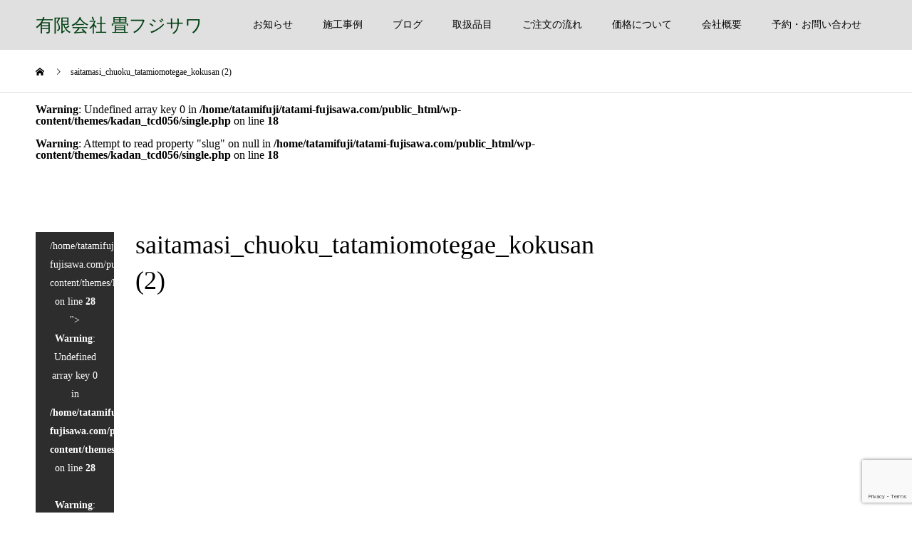

--- FILE ---
content_type: text/html; charset=UTF-8
request_url: https://tatami-fujisawa.com/saitamasi_chuoku_tatamiomotegae_kokusan-2/
body_size: 15236
content:
<!DOCTYPE html>
<html dir="ltr" lang="ja" prefix="og: https://ogp.me/ns#">
<head>
<meta charset="UTF-8">
<meta name="description" content="さいたま市緑区 東浦和 浦和区 南区 で畳替えなら畳のフジサワへ―国産畳の張替え、表替え、裏返し、縁無畳、琉球畳、新畳の製作。熊本県産畳取扱、家具移動無料、当日納品の創業60年の地元の畳店で安心畳替え。">
<meta name="viewport" content="width=device-width">
<meta name="format-detection" content="telephone=no">
<title>saitamasi_chuoku_tatamiomotegae_kokusan (2) | 有限会社 畳フジサワ</title>
	<style>img:is([sizes="auto" i], [sizes^="auto," i]) { contain-intrinsic-size: 3000px 1500px }</style>
	
		<!-- All in One SEO 4.9.3 - aioseo.com -->
	<meta name="robots" content="max-snippet:-1, max-image-preview:large, max-video-preview:-1" />
	<meta name="author" content="tatami-fujisawa"/>
	<meta name="google-site-verification" content="yhzM4bKPbtSdv-26lgCSGvtYZUIVtvCV63_7W4k6cWY" />
	<link rel="canonical" href="https://tatami-fujisawa.com/saitamasi_chuoku_tatamiomotegae_kokusan-2/" />
	<meta name="generator" content="All in One SEO (AIOSEO) 4.9.3" />
		<meta property="og:locale" content="ja_JP" />
		<meta property="og:site_name" content="有限会社 畳フジサワ | さいたま市緑区 東浦和 浦和区 南区 で畳替えなら畳のフジサワへ―国産畳の張替え、表替え、裏返し、縁無畳、琉球畳、新畳の製作。熊本県産畳取扱、家具移動無料、当日納品の創業60年の地元の畳店で安心畳替え。" />
		<meta property="og:type" content="article" />
		<meta property="og:title" content="saitamasi_chuoku_tatamiomotegae_kokusan (2) | 有限会社 畳フジサワ" />
		<meta property="og:url" content="https://tatami-fujisawa.com/saitamasi_chuoku_tatamiomotegae_kokusan-2/" />
		<meta property="article:published_time" content="2019-06-19T05:00:04+00:00" />
		<meta property="article:modified_time" content="2019-06-19T05:00:04+00:00" />
		<meta name="twitter:card" content="summary" />
		<meta name="twitter:title" content="saitamasi_chuoku_tatamiomotegae_kokusan (2) | 有限会社 畳フジサワ" />
		<script type="application/ld+json" class="aioseo-schema">
			{"@context":"https:\/\/schema.org","@graph":[{"@type":"BreadcrumbList","@id":"https:\/\/tatami-fujisawa.com\/saitamasi_chuoku_tatamiomotegae_kokusan-2\/#breadcrumblist","itemListElement":[{"@type":"ListItem","@id":"https:\/\/tatami-fujisawa.com#listItem","position":1,"name":"\u30db\u30fc\u30e0","item":"https:\/\/tatami-fujisawa.com","nextItem":{"@type":"ListItem","@id":"https:\/\/tatami-fujisawa.com\/saitamasi_chuoku_tatamiomotegae_kokusan-2\/#listItem","name":"saitamasi_chuoku_tatamiomotegae_kokusan (2)"}},{"@type":"ListItem","@id":"https:\/\/tatami-fujisawa.com\/saitamasi_chuoku_tatamiomotegae_kokusan-2\/#listItem","position":2,"name":"saitamasi_chuoku_tatamiomotegae_kokusan (2)","previousItem":{"@type":"ListItem","@id":"https:\/\/tatami-fujisawa.com#listItem","name":"\u30db\u30fc\u30e0"}}]},{"@type":"ItemPage","@id":"https:\/\/tatami-fujisawa.com\/saitamasi_chuoku_tatamiomotegae_kokusan-2\/#itempage","url":"https:\/\/tatami-fujisawa.com\/saitamasi_chuoku_tatamiomotegae_kokusan-2\/","name":"saitamasi_chuoku_tatamiomotegae_kokusan (2) | \u6709\u9650\u4f1a\u793e \u7573\u30d5\u30b8\u30b5\u30ef","inLanguage":"ja","isPartOf":{"@id":"https:\/\/tatami-fujisawa.com\/#website"},"breadcrumb":{"@id":"https:\/\/tatami-fujisawa.com\/saitamasi_chuoku_tatamiomotegae_kokusan-2\/#breadcrumblist"},"author":{"@id":"https:\/\/tatami-fujisawa.com\/author\/tatami-fujisawa\/#author"},"creator":{"@id":"https:\/\/tatami-fujisawa.com\/author\/tatami-fujisawa\/#author"},"datePublished":"2019-06-19T14:00:04+09:00","dateModified":"2019-06-19T14:00:04+09:00"},{"@type":"Organization","@id":"https:\/\/tatami-fujisawa.com\/#organization","name":"\u6709\u9650\u4f1a\u793e\u7573\u30d5\u30b8\u30b5\u30ef","description":"\u3055\u3044\u305f\u307e\u5e02\u7dd1\u533a \u6771\u6d66\u548c \u6d66\u548c\u533a \u5357\u533a \u3067\u7573\u66ff\u3048\u306a\u3089\u7573\u306e\u30d5\u30b8\u30b5\u30ef\u3078\u2015\u56fd\u7523\u7573\u306e\u5f35\u66ff\u3048\u3001\u8868\u66ff\u3048\u3001\u88cf\u8fd4\u3057\u3001\u7e01\u7121\u7573\u3001\u7409\u7403\u7573\u3001\u65b0\u7573\u306e\u88fd\u4f5c\u3002\u718a\u672c\u770c\u7523\u7573\u53d6\u6271\u3001\u5bb6\u5177\u79fb\u52d5\u7121\u6599\u3001\u5f53\u65e5\u7d0d\u54c1\u306e\u5275\u696d60\u5e74\u306e\u5730\u5143\u306e\u7573\u5e97\u3067\u5b89\u5fc3\u7573\u66ff\u3048\u3002","url":"https:\/\/tatami-fujisawa.com\/","telephone":"+81488751911"},{"@type":"Person","@id":"https:\/\/tatami-fujisawa.com\/author\/tatami-fujisawa\/#author","url":"https:\/\/tatami-fujisawa.com\/author\/tatami-fujisawa\/","name":"tatami-fujisawa","image":{"@type":"ImageObject","@id":"https:\/\/tatami-fujisawa.com\/saitamasi_chuoku_tatamiomotegae_kokusan-2\/#authorImage","url":"https:\/\/secure.gravatar.com\/avatar\/82846f4adf4b5301341b6c477e9e346d59be9fe28136091aad367819d6d046c0?s=96&d=mm&r=g","width":96,"height":96,"caption":"tatami-fujisawa"}},{"@type":"WebSite","@id":"https:\/\/tatami-fujisawa.com\/#website","url":"https:\/\/tatami-fujisawa.com\/","name":"\u6709\u9650\u4f1a\u793e \u7573\u30d5\u30b8\u30b5\u30ef","description":"\u3055\u3044\u305f\u307e\u5e02\u7dd1\u533a \u6771\u6d66\u548c \u6d66\u548c\u533a \u5357\u533a \u3067\u7573\u66ff\u3048\u306a\u3089\u7573\u306e\u30d5\u30b8\u30b5\u30ef\u3078\u2015\u56fd\u7523\u7573\u306e\u5f35\u66ff\u3048\u3001\u8868\u66ff\u3048\u3001\u88cf\u8fd4\u3057\u3001\u7e01\u7121\u7573\u3001\u7409\u7403\u7573\u3001\u65b0\u7573\u306e\u88fd\u4f5c\u3002\u718a\u672c\u770c\u7523\u7573\u53d6\u6271\u3001\u5bb6\u5177\u79fb\u52d5\u7121\u6599\u3001\u5f53\u65e5\u7d0d\u54c1\u306e\u5275\u696d60\u5e74\u306e\u5730\u5143\u306e\u7573\u5e97\u3067\u5b89\u5fc3\u7573\u66ff\u3048\u3002","inLanguage":"ja","publisher":{"@id":"https:\/\/tatami-fujisawa.com\/#organization"}}]}
		</script>
		<!-- All in One SEO -->

<link rel='dns-prefetch' href='//secure.gravatar.com' />
<link rel='dns-prefetch' href='//cdn.jsdelivr.net' />
<link rel='dns-prefetch' href='//stats.wp.com' />
<link rel='dns-prefetch' href='//v0.wordpress.com' />
<link rel='preconnect' href='//i0.wp.com' />
<link rel='preconnect' href='//c0.wp.com' />
<link rel="alternate" type="application/rss+xml" title="有限会社 畳フジサワ &raquo; フィード" href="https://tatami-fujisawa.com/feed/" />
<link rel="alternate" type="application/rss+xml" title="有限会社 畳フジサワ &raquo; コメントフィード" href="https://tatami-fujisawa.com/comments/feed/" />
		<!-- This site uses the Google Analytics by MonsterInsights plugin v9.9.0 - Using Analytics tracking - https://www.monsterinsights.com/ -->
		<!-- Note: MonsterInsights is not currently configured on this site. The site owner needs to authenticate with Google Analytics in the MonsterInsights settings panel. -->
					<!-- No tracking code set -->
				<!-- / Google Analytics by MonsterInsights -->
		<link rel='stylesheet' id='sbi_styles-css' href='https://tatami-fujisawa.com/wp-content/plugins/instagram-feed/css/sbi-styles.min.css?ver=6.9.1' type='text/css' media='all' />
<link rel='stylesheet' id='wp-block-library-css' href='https://c0.wp.com/c/6.8.3/wp-includes/css/dist/block-library/style.min.css' type='text/css' media='all' />
<style id='classic-theme-styles-inline-css' type='text/css'>
/*! This file is auto-generated */
.wp-block-button__link{color:#fff;background-color:#32373c;border-radius:9999px;box-shadow:none;text-decoration:none;padding:calc(.667em + 2px) calc(1.333em + 2px);font-size:1.125em}.wp-block-file__button{background:#32373c;color:#fff;text-decoration:none}
</style>
<link rel='stylesheet' id='aioseo/css/src/vue/standalone/blocks/table-of-contents/global.scss-css' href='https://tatami-fujisawa.com/wp-content/plugins/all-in-one-seo-pack/dist/Lite/assets/css/table-of-contents/global.e90f6d47.css?ver=4.9.3' type='text/css' media='all' />
<link rel='stylesheet' id='mediaelement-css' href='https://c0.wp.com/c/6.8.3/wp-includes/js/mediaelement/mediaelementplayer-legacy.min.css' type='text/css' media='all' />
<link rel='stylesheet' id='wp-mediaelement-css' href='https://c0.wp.com/c/6.8.3/wp-includes/js/mediaelement/wp-mediaelement.min.css' type='text/css' media='all' />
<style id='jetpack-sharing-buttons-style-inline-css' type='text/css'>
.jetpack-sharing-buttons__services-list{display:flex;flex-direction:row;flex-wrap:wrap;gap:0;list-style-type:none;margin:5px;padding:0}.jetpack-sharing-buttons__services-list.has-small-icon-size{font-size:12px}.jetpack-sharing-buttons__services-list.has-normal-icon-size{font-size:16px}.jetpack-sharing-buttons__services-list.has-large-icon-size{font-size:24px}.jetpack-sharing-buttons__services-list.has-huge-icon-size{font-size:36px}@media print{.jetpack-sharing-buttons__services-list{display:none!important}}.editor-styles-wrapper .wp-block-jetpack-sharing-buttons{gap:0;padding-inline-start:0}ul.jetpack-sharing-buttons__services-list.has-background{padding:1.25em 2.375em}
</style>
<style id='global-styles-inline-css' type='text/css'>
:root{--wp--preset--aspect-ratio--square: 1;--wp--preset--aspect-ratio--4-3: 4/3;--wp--preset--aspect-ratio--3-4: 3/4;--wp--preset--aspect-ratio--3-2: 3/2;--wp--preset--aspect-ratio--2-3: 2/3;--wp--preset--aspect-ratio--16-9: 16/9;--wp--preset--aspect-ratio--9-16: 9/16;--wp--preset--color--black: #000000;--wp--preset--color--cyan-bluish-gray: #abb8c3;--wp--preset--color--white: #ffffff;--wp--preset--color--pale-pink: #f78da7;--wp--preset--color--vivid-red: #cf2e2e;--wp--preset--color--luminous-vivid-orange: #ff6900;--wp--preset--color--luminous-vivid-amber: #fcb900;--wp--preset--color--light-green-cyan: #7bdcb5;--wp--preset--color--vivid-green-cyan: #00d084;--wp--preset--color--pale-cyan-blue: #8ed1fc;--wp--preset--color--vivid-cyan-blue: #0693e3;--wp--preset--color--vivid-purple: #9b51e0;--wp--preset--gradient--vivid-cyan-blue-to-vivid-purple: linear-gradient(135deg,rgba(6,147,227,1) 0%,rgb(155,81,224) 100%);--wp--preset--gradient--light-green-cyan-to-vivid-green-cyan: linear-gradient(135deg,rgb(122,220,180) 0%,rgb(0,208,130) 100%);--wp--preset--gradient--luminous-vivid-amber-to-luminous-vivid-orange: linear-gradient(135deg,rgba(252,185,0,1) 0%,rgba(255,105,0,1) 100%);--wp--preset--gradient--luminous-vivid-orange-to-vivid-red: linear-gradient(135deg,rgba(255,105,0,1) 0%,rgb(207,46,46) 100%);--wp--preset--gradient--very-light-gray-to-cyan-bluish-gray: linear-gradient(135deg,rgb(238,238,238) 0%,rgb(169,184,195) 100%);--wp--preset--gradient--cool-to-warm-spectrum: linear-gradient(135deg,rgb(74,234,220) 0%,rgb(151,120,209) 20%,rgb(207,42,186) 40%,rgb(238,44,130) 60%,rgb(251,105,98) 80%,rgb(254,248,76) 100%);--wp--preset--gradient--blush-light-purple: linear-gradient(135deg,rgb(255,206,236) 0%,rgb(152,150,240) 100%);--wp--preset--gradient--blush-bordeaux: linear-gradient(135deg,rgb(254,205,165) 0%,rgb(254,45,45) 50%,rgb(107,0,62) 100%);--wp--preset--gradient--luminous-dusk: linear-gradient(135deg,rgb(255,203,112) 0%,rgb(199,81,192) 50%,rgb(65,88,208) 100%);--wp--preset--gradient--pale-ocean: linear-gradient(135deg,rgb(255,245,203) 0%,rgb(182,227,212) 50%,rgb(51,167,181) 100%);--wp--preset--gradient--electric-grass: linear-gradient(135deg,rgb(202,248,128) 0%,rgb(113,206,126) 100%);--wp--preset--gradient--midnight: linear-gradient(135deg,rgb(2,3,129) 0%,rgb(40,116,252) 100%);--wp--preset--font-size--small: 13px;--wp--preset--font-size--medium: 20px;--wp--preset--font-size--large: 36px;--wp--preset--font-size--x-large: 42px;--wp--preset--spacing--20: 0.44rem;--wp--preset--spacing--30: 0.67rem;--wp--preset--spacing--40: 1rem;--wp--preset--spacing--50: 1.5rem;--wp--preset--spacing--60: 2.25rem;--wp--preset--spacing--70: 3.38rem;--wp--preset--spacing--80: 5.06rem;--wp--preset--shadow--natural: 6px 6px 9px rgba(0, 0, 0, 0.2);--wp--preset--shadow--deep: 12px 12px 50px rgba(0, 0, 0, 0.4);--wp--preset--shadow--sharp: 6px 6px 0px rgba(0, 0, 0, 0.2);--wp--preset--shadow--outlined: 6px 6px 0px -3px rgba(255, 255, 255, 1), 6px 6px rgba(0, 0, 0, 1);--wp--preset--shadow--crisp: 6px 6px 0px rgba(0, 0, 0, 1);}:where(.is-layout-flex){gap: 0.5em;}:where(.is-layout-grid){gap: 0.5em;}body .is-layout-flex{display: flex;}.is-layout-flex{flex-wrap: wrap;align-items: center;}.is-layout-flex > :is(*, div){margin: 0;}body .is-layout-grid{display: grid;}.is-layout-grid > :is(*, div){margin: 0;}:where(.wp-block-columns.is-layout-flex){gap: 2em;}:where(.wp-block-columns.is-layout-grid){gap: 2em;}:where(.wp-block-post-template.is-layout-flex){gap: 1.25em;}:where(.wp-block-post-template.is-layout-grid){gap: 1.25em;}.has-black-color{color: var(--wp--preset--color--black) !important;}.has-cyan-bluish-gray-color{color: var(--wp--preset--color--cyan-bluish-gray) !important;}.has-white-color{color: var(--wp--preset--color--white) !important;}.has-pale-pink-color{color: var(--wp--preset--color--pale-pink) !important;}.has-vivid-red-color{color: var(--wp--preset--color--vivid-red) !important;}.has-luminous-vivid-orange-color{color: var(--wp--preset--color--luminous-vivid-orange) !important;}.has-luminous-vivid-amber-color{color: var(--wp--preset--color--luminous-vivid-amber) !important;}.has-light-green-cyan-color{color: var(--wp--preset--color--light-green-cyan) !important;}.has-vivid-green-cyan-color{color: var(--wp--preset--color--vivid-green-cyan) !important;}.has-pale-cyan-blue-color{color: var(--wp--preset--color--pale-cyan-blue) !important;}.has-vivid-cyan-blue-color{color: var(--wp--preset--color--vivid-cyan-blue) !important;}.has-vivid-purple-color{color: var(--wp--preset--color--vivid-purple) !important;}.has-black-background-color{background-color: var(--wp--preset--color--black) !important;}.has-cyan-bluish-gray-background-color{background-color: var(--wp--preset--color--cyan-bluish-gray) !important;}.has-white-background-color{background-color: var(--wp--preset--color--white) !important;}.has-pale-pink-background-color{background-color: var(--wp--preset--color--pale-pink) !important;}.has-vivid-red-background-color{background-color: var(--wp--preset--color--vivid-red) !important;}.has-luminous-vivid-orange-background-color{background-color: var(--wp--preset--color--luminous-vivid-orange) !important;}.has-luminous-vivid-amber-background-color{background-color: var(--wp--preset--color--luminous-vivid-amber) !important;}.has-light-green-cyan-background-color{background-color: var(--wp--preset--color--light-green-cyan) !important;}.has-vivid-green-cyan-background-color{background-color: var(--wp--preset--color--vivid-green-cyan) !important;}.has-pale-cyan-blue-background-color{background-color: var(--wp--preset--color--pale-cyan-blue) !important;}.has-vivid-cyan-blue-background-color{background-color: var(--wp--preset--color--vivid-cyan-blue) !important;}.has-vivid-purple-background-color{background-color: var(--wp--preset--color--vivid-purple) !important;}.has-black-border-color{border-color: var(--wp--preset--color--black) !important;}.has-cyan-bluish-gray-border-color{border-color: var(--wp--preset--color--cyan-bluish-gray) !important;}.has-white-border-color{border-color: var(--wp--preset--color--white) !important;}.has-pale-pink-border-color{border-color: var(--wp--preset--color--pale-pink) !important;}.has-vivid-red-border-color{border-color: var(--wp--preset--color--vivid-red) !important;}.has-luminous-vivid-orange-border-color{border-color: var(--wp--preset--color--luminous-vivid-orange) !important;}.has-luminous-vivid-amber-border-color{border-color: var(--wp--preset--color--luminous-vivid-amber) !important;}.has-light-green-cyan-border-color{border-color: var(--wp--preset--color--light-green-cyan) !important;}.has-vivid-green-cyan-border-color{border-color: var(--wp--preset--color--vivid-green-cyan) !important;}.has-pale-cyan-blue-border-color{border-color: var(--wp--preset--color--pale-cyan-blue) !important;}.has-vivid-cyan-blue-border-color{border-color: var(--wp--preset--color--vivid-cyan-blue) !important;}.has-vivid-purple-border-color{border-color: var(--wp--preset--color--vivid-purple) !important;}.has-vivid-cyan-blue-to-vivid-purple-gradient-background{background: var(--wp--preset--gradient--vivid-cyan-blue-to-vivid-purple) !important;}.has-light-green-cyan-to-vivid-green-cyan-gradient-background{background: var(--wp--preset--gradient--light-green-cyan-to-vivid-green-cyan) !important;}.has-luminous-vivid-amber-to-luminous-vivid-orange-gradient-background{background: var(--wp--preset--gradient--luminous-vivid-amber-to-luminous-vivid-orange) !important;}.has-luminous-vivid-orange-to-vivid-red-gradient-background{background: var(--wp--preset--gradient--luminous-vivid-orange-to-vivid-red) !important;}.has-very-light-gray-to-cyan-bluish-gray-gradient-background{background: var(--wp--preset--gradient--very-light-gray-to-cyan-bluish-gray) !important;}.has-cool-to-warm-spectrum-gradient-background{background: var(--wp--preset--gradient--cool-to-warm-spectrum) !important;}.has-blush-light-purple-gradient-background{background: var(--wp--preset--gradient--blush-light-purple) !important;}.has-blush-bordeaux-gradient-background{background: var(--wp--preset--gradient--blush-bordeaux) !important;}.has-luminous-dusk-gradient-background{background: var(--wp--preset--gradient--luminous-dusk) !important;}.has-pale-ocean-gradient-background{background: var(--wp--preset--gradient--pale-ocean) !important;}.has-electric-grass-gradient-background{background: var(--wp--preset--gradient--electric-grass) !important;}.has-midnight-gradient-background{background: var(--wp--preset--gradient--midnight) !important;}.has-small-font-size{font-size: var(--wp--preset--font-size--small) !important;}.has-medium-font-size{font-size: var(--wp--preset--font-size--medium) !important;}.has-large-font-size{font-size: var(--wp--preset--font-size--large) !important;}.has-x-large-font-size{font-size: var(--wp--preset--font-size--x-large) !important;}
:where(.wp-block-post-template.is-layout-flex){gap: 1.25em;}:where(.wp-block-post-template.is-layout-grid){gap: 1.25em;}
:where(.wp-block-columns.is-layout-flex){gap: 2em;}:where(.wp-block-columns.is-layout-grid){gap: 2em;}
:root :where(.wp-block-pullquote){font-size: 1.5em;line-height: 1.6;}
</style>
<link rel='stylesheet' id='contact-form-7-css' href='https://tatami-fujisawa.com/wp-content/plugins/contact-form-7/includes/css/styles.css?ver=6.1.4' type='text/css' media='all' />
<link rel='stylesheet' id='kadan-slick-css' href='https://tatami-fujisawa.com/wp-content/themes/kadan_tcd056/assets/css/slick.min.css?ver=6.8.3' type='text/css' media='all' />
<link rel='stylesheet' id='kadan-slick-theme-css' href='https://tatami-fujisawa.com/wp-content/themes/kadan_tcd056/assets/css/slick-theme.min.css?ver=6.8.3' type='text/css' media='all' />
<link rel='stylesheet' id='kadan-style-css' href='https://tatami-fujisawa.com/wp-content/themes/kadan_tcd056/style.css?ver=1.8.2' type='text/css' media='all' />
<script type="text/javascript" src="https://c0.wp.com/c/6.8.3/wp-includes/js/jquery/jquery.min.js" id="jquery-core-js"></script>
<script type="text/javascript" src="https://c0.wp.com/c/6.8.3/wp-includes/js/jquery/jquery-migrate.min.js" id="jquery-migrate-js"></script>
<script type="text/javascript" src="https://tatami-fujisawa.com/wp-content/themes/kadan_tcd056/assets/js/slick.min.js?ver=1.8.2" id="kadan-slick-js"></script>
<link rel="https://api.w.org/" href="https://tatami-fujisawa.com/wp-json/" /><link rel="alternate" title="JSON" type="application/json" href="https://tatami-fujisawa.com/wp-json/wp/v2/media/1176" /><link rel='shortlink' href='https://wp.me/aa9gSh-iY' />
<link rel="alternate" title="oEmbed (JSON)" type="application/json+oembed" href="https://tatami-fujisawa.com/wp-json/oembed/1.0/embed?url=https%3A%2F%2Ftatami-fujisawa.com%2Fsaitamasi_chuoku_tatamiomotegae_kokusan-2%2F" />
<link rel="alternate" title="oEmbed (XML)" type="text/xml+oembed" href="https://tatami-fujisawa.com/wp-json/oembed/1.0/embed?url=https%3A%2F%2Ftatami-fujisawa.com%2Fsaitamasi_chuoku_tatamiomotegae_kokusan-2%2F&#038;format=xml" />
<link rel="index" href="https://tatami-fujisawa.com/" />	<style>img#wpstats{display:none}</style>
		<style>
.c-comment__form-submit:hover,.c-pw__btn:hover,.p-article01__cat:hover,.p-article11__cat:hover,.p-block02 .slick-arrow:hover,.p-block03 .slick-arrow:hover,.p-cb__item-btn a:hover,.p-entry__cat:hover,.p-entry__date,.p-index-news__topic-pager-item.is-active a,.p-index-news__topic-pager-item a:hover,.p-nav02__item a:hover,.p-readmore__btn:hover,.p-page-links > span,.p-pagetop a:hover,.p-page-links a:hover,.p-pager__item a:hover,.p-pager__item span,.p-post-list03 .slick-arrow:hover,.p-recommended-plan__btn a:hover{background: #003f12}.p-article01__title a:hover,.p-article02:hover .p-article02__title,.p-article03:hover .p-article03__title,.p-article06__title a:hover,.p-article08:hover .p-article08__title,.p-article10__title a:hover,.p-breadcrumb a:hover,.p-room-meta dt,.p-section-nav__item:hover .p-section-nav__item-title,.p-social-nav__item a:hover,.p-spring-info dt,.p-vertical{color: #003f12}.c-pw__btn,.p-entry__cat,.p-article01__cat,.p-article11__cat,.p-block02 .slick-arrow,.p-block03 .slick-arrow,.p-cb__item-btn a,.p-copyright,.p-headline,.p-nav02__item a,.p-readmore__btn,.p-page-links a,.p-pager__item a,.p-post-list03 .slick-arrow,.p-recommended-plan__btn a,.p-widget__title{background: #2d2d2d}.p-entry__body a{color: #003f12}body{font-family: "Times New Roman", "游明朝", "Yu Mincho", "游明朝体", "YuMincho", "ヒラギノ明朝 Pro W3", "Hiragino Mincho Pro", "HiraMinProN-W3", "HGS明朝E", "ＭＳ Ｐ明朝", "MS PMincho", serif; font-weight: 500}.c-logo,.p-entry__title,.p-page-header__headline,.p-index-blog__title,.p-index-news__col-title,.p-index-slider__item-title,.p-page-header__title,.p-archive-header__title,.p-plan__title,.p-recommended-plan__title,.p-section-header__title,.p-section-header__headline,.p-vertical,.p-vertical-block,.p-visual__title{font-family: "Times New Roman", "游明朝", "Yu Mincho", "游明朝体", "YuMincho", "ヒラギノ明朝 Pro W3", "Hiragino Mincho Pro", "HiraMinProN-W3", "HGS明朝E", "ＭＳ Ｐ明朝", "MS PMincho", serif; font-weight: 500}.p-page-header__title{transition-delay: 3s}.p-hover-effect--type1:hover img{-webkit-transform: scale(1.2);transform: scale(1.2)}.l-header__logo a{color: #003f12;font-size: 25px}.l-footer__logo{font-size: 25px}.l-header{background: rgba(224, 224, 224, 1)}.p-global-nav a{color: #000000}.p-global-nav a:hover{background: #003f12;color: #ffffff}.p-global-nav .sub-menu a{background: #ffffff;color: #0a0a0a}.p-global-nav .sub-menu a:hover{background: #003f12;color: #ffffff}.p-footer-slider{background: #f4f1ed}.p-info{color: #000000}.p-info__logo{font-size: 25px}.p-info__btn{background: #2d2d2d;color: #ffffff}.p-info__btn:hover{background: #003f12;color: #ffffff}.p-footer-nav{background: #ffffff;color: #000000}.p-footer-nav a{color: #000000}.p-footer-nav a:hover{color: #003f12}@media screen and (max-width: 991px) {.p-global-nav{background: rgba(255,255,255, 1)}.p-global-nav a,.p-global-nav a:hover,.p-global-nav .sub-menu a,.p-global-nav .sub-menu a:hover{color: #000000}.p-global-nav .menu-item-has-children > a > .sub-menu-toggle::before{border-color: #000000}}.c-load--type1 { border: 3px solid rgba(0, 63, 18, 0.2); border-top-color: #003f12; }
</style>
<!-- ## NXS/OG ## --><!-- ## NXSOGTAGS ## --><!-- ## NXS/OG ## -->
</head>
<body class="attachment wp-singular attachment-template-default single single-attachment postid-1176 attachmentid-1176 attachment-jpeg wp-theme-kadan_tcd056">
<div id="site_loader_overlay">
  <div id="site_loader_animation" class="c-load--type1">
      </div>
</div>
<div id="site_wrap">
<header id="js-header" class="l-header l-header--fixed">
  <div class="l-header__inner l-inner">
    <div class="l-header__logo c-logo">
       
      <a href="https://tatami-fujisawa.com/">有限会社 畳フジサワ</a>
          </div>
    <a href="#" id="js-menu-btn" class="p-menu-btn c-menu-btn"></a>
		<nav id="js-global-nav" class="p-global-nav"><ul class="menu"><li id="menu-item-606" class="menu-item menu-item-type-post_type_archive menu-item-object-news menu-item-606"><a href="https://tatami-fujisawa.com/news/">お知らせ<span class="sub-menu-toggle"></span></a></li>
<li id="menu-item-722" class="menu-item menu-item-type-custom menu-item-object-custom menu-item-722"><a href="http://tatami-fujisawa.com/case/">施工事例<span class="sub-menu-toggle"></span></a></li>
<li id="menu-item-605" class="menu-item menu-item-type-post_type menu-item-object-page current_page_parent menu-item-605"><a href="https://tatami-fujisawa.com/blog/">ブログ<span class="sub-menu-toggle"></span></a></li>
<li id="menu-item-788" class="menu-item menu-item-type-post_type menu-item-object-page menu-item-788"><a href="https://tatami-fujisawa.com/itemlist/">取扱品目<span class="sub-menu-toggle"></span></a></li>
<li id="menu-item-897" class="menu-item menu-item-type-post_type menu-item-object-page menu-item-897"><a href="https://tatami-fujisawa.com/flow/">ご注文の流れ<span class="sub-menu-toggle"></span></a></li>
<li id="menu-item-892" class="menu-item menu-item-type-post_type menu-item-object-page menu-item-892"><a href="https://tatami-fujisawa.com/price/">価格について<span class="sub-menu-toggle"></span></a></li>
<li id="menu-item-733" class="menu-item menu-item-type-post_type menu-item-object-page menu-item-733"><a href="https://tatami-fujisawa.com/about/">会社概要<span class="sub-menu-toggle"></span></a></li>
<li id="menu-item-906" class="menu-item menu-item-type-post_type menu-item-object-page menu-item-906"><a href="https://tatami-fujisawa.com/contact/">予約・お問い合わせ<span class="sub-menu-toggle"></span></a></li>
</ul></nav>  </div>
</header>
<main class="l-main" role="main">
  <div class="p-breadcrumb c-breadcrumb">
<ol class="p-breadcrumb__inner l-inner" itemscope itemtype="http://schema.org/BreadcrumbList">
<li class="p-breadcrumb__item c-breadcrumb__item c-breadcrumb__item--home" itemprop="itemListElement" itemscope itemtype="http://schema.org/ListItem">
<a href="https://tatami-fujisawa.com/" itemprop="item">
<span itemprop="name">HOME</span>
</a>
<meta itemprop="position" content="1">
</li>
<li class="p-breadcrumb__item c-breadcrumb__item" itemprop="itemListElement" itemscope itemtype="http://schema.org/ListItem"><span itemprop="name">saitamasi_chuoku_tatamiomotegae_kokusan (2)</span><meta itemprop="position" content="2"></li>
</ol>
</div>
  <div class="l-contents l-inner">
    <div class="l-primary">
        <br />
<b>Warning</b>:  Undefined array key 0 in <b>/home/tatamifuji/tatami-fujisawa.com/public_html/wp-content/themes/kadan_tcd056/single.php</b> on line <b>18</b><br />
<br />
<b>Warning</b>:  Attempt to read property "slug" on null in <b>/home/tatamifuji/tatami-fujisawa.com/public_html/wp-content/themes/kadan_tcd056/single.php</b> on line <b>18</b><br />
      <article class="p-entry">
			  <header class="p-entry__header">
          					<div class="p-entry__meta">
             
            <a class="p-entry__cat" href="<br />
<b>Warning</b>:  Undefined array key 0 in <b>/home/tatamifuji/tatami-fujisawa.com/public_html/wp-content/themes/kadan_tcd056/single.php</b> on line <b>28</b><br />
<br />
<b>Warning</b>:  Attempt to read property "term_id" on null in <b>/home/tatamifuji/tatami-fujisawa.com/public_html/wp-content/themes/kadan_tcd056/single.php</b> on line <b>28</b><br />
"><br />
<b>Warning</b>:  Undefined array key 0 in <b>/home/tatamifuji/tatami-fujisawa.com/public_html/wp-content/themes/kadan_tcd056/single.php</b> on line <b>28</b><br />
<br />
<b>Warning</b>:  Attempt to read property "name" on null in <b>/home/tatamifuji/tatami-fujisawa.com/public_html/wp-content/themes/kadan_tcd056/single.php</b> on line <b>28</b><br />
</a>
                         
						<time class="p-entry__date" datetime="2019-06-19">2019.06.19</time>
            					</div>
          					<h1 class="p-entry__title">saitamasi_chuoku_tatamiomotegae_kokusan (2)</h1>
				</header>
        			<ul class="c-share c-share--official u-clearfix">
    		<li class="c-share__btn c-share__btn--twitter">
        	<a href="https://twitter.com/share" class="twitter-share-button">Tweet</a>
    		</li>
				<li class="c-share__btn c-share__btn--facebook">
        	<div class="fb-like" data-href="https://tatami-fujisawa.com/saitamasi_chuoku_tatamiomotegae_kokusan-2/" data-width="" data-layout="button" data-action="like" data-size="small" data-share=""></div>
    		</li>
    		<li class="c-share__btn c-share__btn--facebook">
        	<div class="fb-share-button" data-href="https://tatami-fujisawa.com/saitamasi_chuoku_tatamiomotegae_kokusan-2/" data-layout="button_count"></div>
    		</li>
    		<li class="c-share__btn c-share__btn--google-hatebu">
        	<a href="http://b.hatena.ne.jp/entry/https://tatami-fujisawa.com/saitamasi_chuoku_tatamiomotegae_kokusan-2/" class="hatena-bookmark-button" data-hatena-bookmark-title="saitamasi_chuoku_tatamiomotegae_kokusan (2)" data-hatena-bookmark-layout="standard-balloon" data-hatena-bookmark-lang="ja" title="このエントリーをはてなブックマークに追加"><img src="http://b.st-hatena.com/images/entry-button/button-only@2x.png" alt="このエントリーをはてなブックマークに追加" width="20" height="20" style="border: none;" /></a>
    		</li>
    		<li class="c-share__btn c-share__btn--pocket">
        	<a data-pocket-label="pocket" data-pocket-count="horizontal" class="pocket-btn" data-lang="en"></a>
    		</li>
    		<li class="c-share__btn c-share__btn--feedly">
        	<a href='http://feedly.com/index.html#subscription%2Ffeed%2Fhttps://tatami-fujisawa.com/feed/' target="_blank"><img id='feedlyFollow' src='http://s3.feedly.com/img/follows/feedly-follow-rectangle-flat-small_2x.png' alt='follow us in feedly' width='66' height='20'></a>
    		</li>
    		<li class="c-share__btn c-share__btn--pinterest">
        	<a data-pin-do="buttonPin" data-pin-color="red" data-pin-count="beside" href="https://www.pinterest.com/pin/create/button/?url=https%3A%2F%2Ftatami-fujisawa.com%2Fsaitamasi_chuoku_tatamiomotegae_kokusan-2%2F&media=https://i0.wp.com/tatami-fujisawa.com/wp-content/uploads/2019/06/saitamasi_chuoku_tatamiomotegae_kokusan-2.jpg?fit=1024%2C768&ssl=1&description=saitamasi_chuoku_tatamiomotegae_kokusan+%282%29"><img src="//assets.pinterest.com/images/pidgets/pinit_fg_en_rect_red_20.png" /></a>
    		</li>
			</ul>
                				<div class="p-entry__body">
          <p class="attachment"><a href="https://i0.wp.com/tatami-fujisawa.com/wp-content/uploads/2019/06/saitamasi_chuoku_tatamiomotegae_kokusan-2.jpg?ssl=1"><img fetchpriority="high" decoding="async" width="300" height="225" src="https://i0.wp.com/tatami-fujisawa.com/wp-content/uploads/2019/06/saitamasi_chuoku_tatamiomotegae_kokusan-2.jpg?fit=300%2C225&amp;ssl=1" class="attachment-medium size-medium" alt="" srcset="https://i0.wp.com/tatami-fujisawa.com/wp-content/uploads/2019/06/saitamasi_chuoku_tatamiomotegae_kokusan-2.jpg?w=1024&amp;ssl=1 1024w, https://i0.wp.com/tatami-fujisawa.com/wp-content/uploads/2019/06/saitamasi_chuoku_tatamiomotegae_kokusan-2.jpg?resize=300%2C225&amp;ssl=1 300w, https://i0.wp.com/tatami-fujisawa.com/wp-content/uploads/2019/06/saitamasi_chuoku_tatamiomotegae_kokusan-2.jpg?resize=768%2C576&amp;ssl=1 768w" sizes="(max-width: 300px) 100vw, 300px" data-attachment-id="1176" data-permalink="https://tatami-fujisawa.com/saitamasi_chuoku_tatamiomotegae_kokusan-2/" data-orig-file="https://i0.wp.com/tatami-fujisawa.com/wp-content/uploads/2019/06/saitamasi_chuoku_tatamiomotegae_kokusan-2.jpg?fit=1024%2C768&amp;ssl=1" data-orig-size="1024,768" data-comments-opened="0" data-image-meta="{&quot;aperture&quot;:&quot;1.8&quot;,&quot;credit&quot;:&quot;&quot;,&quot;camera&quot;:&quot;iPhone XR&quot;,&quot;caption&quot;:&quot;&quot;,&quot;created_timestamp&quot;:&quot;1560842321&quot;,&quot;copyright&quot;:&quot;&quot;,&quot;focal_length&quot;:&quot;4.25&quot;,&quot;iso&quot;:&quot;250&quot;,&quot;shutter_speed&quot;:&quot;0.02&quot;,&quot;title&quot;:&quot;&quot;,&quot;orientation&quot;:&quot;1&quot;}" data-image-title="saitamasi_chuoku_tatamiomotegae_kokusan (2)" data-image-description="" data-image-caption="" data-medium-file="https://i0.wp.com/tatami-fujisawa.com/wp-content/uploads/2019/06/saitamasi_chuoku_tatamiomotegae_kokusan-2.jpg?fit=300%2C225&amp;ssl=1" data-large-file="https://i0.wp.com/tatami-fujisawa.com/wp-content/uploads/2019/06/saitamasi_chuoku_tatamiomotegae_kokusan-2.jpg?fit=1024%2C768&amp;ssl=1" /></a></p>
        </div>
        			<ul class="c-share c-share--official u-clearfix">
    		<li class="c-share__btn c-share__btn--twitter">
        	<a href="https://twitter.com/share" class="twitter-share-button">Tweet</a>
    		</li>
				<li class="c-share__btn c-share__btn--facebook">
        	<div class="fb-like" data-href="https://tatami-fujisawa.com/saitamasi_chuoku_tatamiomotegae_kokusan-2/" data-width="" data-layout="button" data-action="like" data-size="small" data-share=""></div>
    		</li>
    		<li class="c-share__btn c-share__btn--facebook">
        	<div class="fb-share-button" data-href="https://tatami-fujisawa.com/saitamasi_chuoku_tatamiomotegae_kokusan-2/" data-layout="button_count"></div>
    		</li>
    		<li class="c-share__btn c-share__btn--google-hatebu">
        	<a href="http://b.hatena.ne.jp/entry/https://tatami-fujisawa.com/saitamasi_chuoku_tatamiomotegae_kokusan-2/" class="hatena-bookmark-button" data-hatena-bookmark-title="saitamasi_chuoku_tatamiomotegae_kokusan (2)" data-hatena-bookmark-layout="standard-balloon" data-hatena-bookmark-lang="ja" title="このエントリーをはてなブックマークに追加"><img src="http://b.st-hatena.com/images/entry-button/button-only@2x.png" alt="このエントリーをはてなブックマークに追加" width="20" height="20" style="border: none;" /></a>
    		</li>
    		<li class="c-share__btn c-share__btn--pocket">
        	<a data-pocket-label="pocket" data-pocket-count="horizontal" class="pocket-btn" data-lang="en"></a>
    		</li>
    		<li class="c-share__btn c-share__btn--feedly">
        	<a href='http://feedly.com/index.html#subscription%2Ffeed%2Fhttps://tatami-fujisawa.com/feed/' target="_blank"><img id='feedlyFollow' src='http://s3.feedly.com/img/follows/feedly-follow-rectangle-flat-small_2x.png' alt='follow us in feedly' width='66' height='20'></a>
    		</li>
    		<li class="c-share__btn c-share__btn--pinterest">
        	<a data-pin-do="buttonPin" data-pin-color="red" data-pin-count="beside" href="https://www.pinterest.com/pin/create/button/?url=https%3A%2F%2Ftatami-fujisawa.com%2Fsaitamasi_chuoku_tatamiomotegae_kokusan-2%2F&media=https://i0.wp.com/tatami-fujisawa.com/wp-content/uploads/2019/06/saitamasi_chuoku_tatamiomotegae_kokusan-2.jpg?fit=1024%2C768&ssl=1&description=saitamasi_chuoku_tatamiomotegae_kokusan+%282%29"><img src="//assets.pinterest.com/images/pidgets/pinit_fg_en_rect_red_20.png" /></a>
    		</li>
			</ul>
                								<ul class="p-entry__meta-box c-meta-box u-clearfix">
					<li class="c-meta-box__item c-meta-box__item--author">投稿者: <a href="https://tatami-fujisawa.com/author/tatami-fujisawa/" title="tatami-fujisawa の投稿" rel="author">tatami-fujisawa</a></li><li class="c-meta-box__item c-meta-box__item--category"></li>				</ul>
				      </article>
                  <ul class="p-nav01 c-nav01">
    	  <li class="p-nav01__item p-nav01__item--prev c-nav01__item"></li>
    	  <li class="p-nav01__item p-nav01__item--next c-nav01__item"></li>
			</ul>
            			<section>
			 	<h2 class="p-headline">関連記事</h2>
			 	<ul class="p-entry__related">
                    <li class="p-entry__related-item p-article03">
            <a href="https://tatami-fujisawa.com/blog/blog20180806/" class="p-hover-effect--type1">
              <div class="p-article03__img">
                <img width="320" height="240" src="https://i0.wp.com/tatami-fujisawa.com/wp-content/uploads/2018/10/tatamifujisawa_car.jpg?resize=320%2C240&amp;ssl=1" class="attachment-size4 size-size4 wp-post-image" alt="畳フジサワ車" decoding="async" loading="lazy" srcset="https://i0.wp.com/tatami-fujisawa.com/wp-content/uploads/2018/10/tatamifujisawa_car.jpg?w=320&amp;ssl=1 320w, https://i0.wp.com/tatami-fujisawa.com/wp-content/uploads/2018/10/tatamifujisawa_car.jpg?resize=300%2C225&amp;ssl=1 300w" sizes="auto, (max-width: 320px) 100vw, 320px" data-attachment-id="1035" data-permalink="https://tatami-fujisawa.com/img_2613-2/" data-orig-file="https://i0.wp.com/tatami-fujisawa.com/wp-content/uploads/2018/10/tatamifujisawa_car.jpg?fit=320%2C240&amp;ssl=1" data-orig-size="320,240" data-comments-opened="0" data-image-meta="{&quot;aperture&quot;:&quot;0&quot;,&quot;credit&quot;:&quot;&quot;,&quot;camera&quot;:&quot;&quot;,&quot;caption&quot;:&quot;&quot;,&quot;created_timestamp&quot;:&quot;0&quot;,&quot;copyright&quot;:&quot;&quot;,&quot;focal_length&quot;:&quot;0&quot;,&quot;iso&quot;:&quot;0&quot;,&quot;shutter_speed&quot;:&quot;0&quot;,&quot;title&quot;:&quot;&quot;,&quot;orientation&quot;:&quot;0&quot;}" data-image-title="tatamifujisawa_car" data-image-description="" data-image-caption="" data-medium-file="https://i0.wp.com/tatami-fujisawa.com/wp-content/uploads/2018/10/tatamifujisawa_car.jpg?fit=300%2C225&amp;ssl=1" data-large-file="https://i0.wp.com/tatami-fujisawa.com/wp-content/uploads/2018/10/tatamifujisawa_car.jpg?fit=320%2C240&amp;ssl=1" />              </div>
              <h3 class="p-article03__title">はじめまして。</h3>
            </a>
          </li>
                    <li class="p-entry__related-item p-article03">
            <a href="https://tatami-fujisawa.com/blog/blog20181019/" class="p-hover-effect--type1">
              <div class="p-article03__img">
                <img width="320" height="240" src="https://i0.wp.com/tatami-fujisawa.com/wp-content/uploads/2018/10/minitatami.jpg?resize=320%2C240&amp;ssl=1" class="attachment-size4 size-size4 wp-post-image" alt="ミニ畳" decoding="async" loading="lazy" srcset="https://i0.wp.com/tatami-fujisawa.com/wp-content/uploads/2018/10/minitatami.jpg?w=320&amp;ssl=1 320w, https://i0.wp.com/tatami-fujisawa.com/wp-content/uploads/2018/10/minitatami.jpg?resize=300%2C225&amp;ssl=1 300w" sizes="auto, (max-width: 320px) 100vw, 320px" data-attachment-id="1034" data-permalink="https://tatami-fujisawa.com/img_2836/" data-orig-file="https://i0.wp.com/tatami-fujisawa.com/wp-content/uploads/2018/10/minitatami.jpg?fit=320%2C240&amp;ssl=1" data-orig-size="320,240" data-comments-opened="0" data-image-meta="{&quot;aperture&quot;:&quot;0&quot;,&quot;credit&quot;:&quot;&quot;,&quot;camera&quot;:&quot;&quot;,&quot;caption&quot;:&quot;&quot;,&quot;created_timestamp&quot;:&quot;0&quot;,&quot;copyright&quot;:&quot;&quot;,&quot;focal_length&quot;:&quot;0&quot;,&quot;iso&quot;:&quot;0&quot;,&quot;shutter_speed&quot;:&quot;0&quot;,&quot;title&quot;:&quot;&quot;,&quot;orientation&quot;:&quot;0&quot;}" data-image-title="minitatami" data-image-description="" data-image-caption="" data-medium-file="https://i0.wp.com/tatami-fujisawa.com/wp-content/uploads/2018/10/minitatami.jpg?fit=300%2C225&amp;ssl=1" data-large-file="https://i0.wp.com/tatami-fujisawa.com/wp-content/uploads/2018/10/minitatami.jpg?fit=320%2C240&amp;ssl=1" />              </div>
              <h3 class="p-article03__title">ミニ畳製作</h3>
            </a>
          </li>
                   </ul>
			 </section>
       		</div><!-- /.l-primary -->
    <div class="l-secondary">
</div><!-- /.l-secondary -->
  </div><!-- /.l-contents -->
</main>
<footer class="l-footer">

  <div class="p-footer-slider">
        <div id="js-footer-slider__inner" class="p-footer-slider__inner l-inner">
            <article class="p-article02 p-footer-slider__item">
        <a class="p-hover-effect--type1" href="https://tatami-fujisawa.com/case/20240718/" title="さいたま市中央区　縁無新畳入替　「ダイケン穂波02」">
          <div class="p-article02__img">
            <img width="592" height="410" src="https://i0.wp.com/tatami-fujisawa.com/wp-content/uploads/2024/07/saitama_chuoku_daiken_honami_fuchinashi-1.jpg?resize=592%2C410&amp;ssl=1" class="attachment-size1 size-size1 wp-post-image" alt="さいたま市中央区　縁無新畳入替　「ダイケン穂波02」" decoding="async" loading="lazy" srcset="https://i0.wp.com/tatami-fujisawa.com/wp-content/uploads/2024/07/saitama_chuoku_daiken_honami_fuchinashi-1.jpg?resize=592%2C410&amp;ssl=1 592w, https://i0.wp.com/tatami-fujisawa.com/wp-content/uploads/2024/07/saitama_chuoku_daiken_honami_fuchinashi-1.jpg?resize=516%2C356&amp;ssl=1 516w" sizes="auto, (max-width: 592px) 100vw, 592px" data-attachment-id="1413" data-permalink="https://tatami-fujisawa.com/saitama_chuoku_daiken_honami_fuchinashi-1/" data-orig-file="https://i0.wp.com/tatami-fujisawa.com/wp-content/uploads/2024/07/saitama_chuoku_daiken_honami_fuchinashi-1.jpg?fit=1024%2C768&amp;ssl=1" data-orig-size="1024,768" data-comments-opened="0" data-image-meta="{&quot;aperture&quot;:&quot;1.6&quot;,&quot;credit&quot;:&quot;&quot;,&quot;camera&quot;:&quot;iPhone 12 Pro&quot;,&quot;caption&quot;:&quot;&quot;,&quot;created_timestamp&quot;:&quot;1689442363&quot;,&quot;copyright&quot;:&quot;&quot;,&quot;focal_length&quot;:&quot;4.2&quot;,&quot;iso&quot;:&quot;64&quot;,&quot;shutter_speed&quot;:&quot;0.02&quot;,&quot;title&quot;:&quot;&quot;,&quot;orientation&quot;:&quot;1&quot;}" data-image-title="saitama_chuoku_daiken_honami_fuchinashi (1)" data-image-description="" data-image-caption="" data-medium-file="https://i0.wp.com/tatami-fujisawa.com/wp-content/uploads/2024/07/saitama_chuoku_daiken_honami_fuchinashi-1.jpg?fit=300%2C225&amp;ssl=1" data-large-file="https://i0.wp.com/tatami-fujisawa.com/wp-content/uploads/2024/07/saitama_chuoku_daiken_honami_fuchinashi-1.jpg?fit=1024%2C768&amp;ssl=1" />          </div>
          <h2 class="p-article02__title">さいたま市中央区　縁無新畳入替　「ダイケン穂波02」</h2>
        </a>
      </article>
            <article class="p-article02 p-footer-slider__item">
        <a class="p-hover-effect--type1" href="https://tatami-fujisawa.com/case/20210619/" title="さいたま市浦和区　縁無薄畳入替「ダイケン清流カクテルフィット17(白茶色×灰桜色」">
          <div class="p-article02__img">
            <img width="592" height="410" src="https://i0.wp.com/tatami-fujisawa.com/wp-content/uploads/2021/06/saitamashi_urawaku_ryukyutatami_daiken_seiryucf172.jpeg?resize=592%2C410&amp;ssl=1" class="attachment-size1 size-size1 wp-post-image" alt="さいたま市浦和区マンション縁無薄畳入替「ダイケン清流カクテルフィット17(白茶色×灰桜色」" decoding="async" loading="lazy" srcset="https://i0.wp.com/tatami-fujisawa.com/wp-content/uploads/2021/06/saitamashi_urawaku_ryukyutatami_daiken_seiryucf172.jpeg?resize=592%2C410&amp;ssl=1 592w, https://i0.wp.com/tatami-fujisawa.com/wp-content/uploads/2021/06/saitamashi_urawaku_ryukyutatami_daiken_seiryucf172.jpeg?resize=516%2C356&amp;ssl=1 516w" sizes="auto, (max-width: 592px) 100vw, 592px" data-attachment-id="1293" data-permalink="https://tatami-fujisawa.com/5e676ca0-e61d-42b5-9703-e7c5b3d6972f/" data-orig-file="https://i0.wp.com/tatami-fujisawa.com/wp-content/uploads/2021/06/saitamashi_urawaku_ryukyutatami_daiken_seiryucf172.jpeg?fit=1024%2C768&amp;ssl=1" data-orig-size="1024,768" data-comments-opened="0" data-image-meta="{&quot;aperture&quot;:&quot;0&quot;,&quot;credit&quot;:&quot;&quot;,&quot;camera&quot;:&quot;&quot;,&quot;caption&quot;:&quot;&quot;,&quot;created_timestamp&quot;:&quot;0&quot;,&quot;copyright&quot;:&quot;&quot;,&quot;focal_length&quot;:&quot;0&quot;,&quot;iso&quot;:&quot;0&quot;,&quot;shutter_speed&quot;:&quot;0&quot;,&quot;title&quot;:&quot;&quot;,&quot;orientation&quot;:&quot;1&quot;}" data-image-title="saitamashi_urawaku_ryukyutatami_daiken_seiryucf17(2)" data-image-description="" data-image-caption="" data-medium-file="https://i0.wp.com/tatami-fujisawa.com/wp-content/uploads/2021/06/saitamashi_urawaku_ryukyutatami_daiken_seiryucf172.jpeg?fit=300%2C225&amp;ssl=1" data-large-file="https://i0.wp.com/tatami-fujisawa.com/wp-content/uploads/2021/06/saitamashi_urawaku_ryukyutatami_daiken_seiryucf172.jpeg?fit=1024%2C768&amp;ssl=1" />          </div>
          <h2 class="p-article02__title">さいたま市浦和区　縁無薄畳入替「ダイケン清流カクテルフィット17(白茶色×灰桜色...</h2>
        </a>
      </article>
            <article class="p-article02 p-footer-slider__item">
        <a class="p-hover-effect--type1" href="https://tatami-fujisawa.com/case/20190425/" title="さいたま市南区　縁付畳からダイケン縁無半畳市松敷きへ入替">
          <div class="p-article02__img">
            <img width="592" height="410" src="https://i0.wp.com/tatami-fujisawa.com/wp-content/uploads/2019/05/minamiurawa_ryukyutatami_daiken-4.jpg?resize=592%2C410&amp;ssl=1" class="attachment-size1 size-size1 wp-post-image" alt="さいたま市南区　縁付畳からダイケン縁無半畳市松敷きへ入替" decoding="async" loading="lazy" srcset="https://i0.wp.com/tatami-fujisawa.com/wp-content/uploads/2019/05/minamiurawa_ryukyutatami_daiken-4.jpg?resize=592%2C410&amp;ssl=1 592w, https://i0.wp.com/tatami-fujisawa.com/wp-content/uploads/2019/05/minamiurawa_ryukyutatami_daiken-4.jpg?resize=516%2C356&amp;ssl=1 516w" sizes="auto, (max-width: 592px) 100vw, 592px" data-attachment-id="1145" data-permalink="https://tatami-fujisawa.com/news/20190513/attachment/minamiurawa_ryukyutatami_daiken-4/" data-orig-file="https://i0.wp.com/tatami-fujisawa.com/wp-content/uploads/2019/05/minamiurawa_ryukyutatami_daiken-4.jpg?fit=1024%2C768&amp;ssl=1" data-orig-size="1024,768" data-comments-opened="0" data-image-meta="{&quot;aperture&quot;:&quot;1.8&quot;,&quot;credit&quot;:&quot;&quot;,&quot;camera&quot;:&quot;iPhone XR&quot;,&quot;caption&quot;:&quot;&quot;,&quot;created_timestamp&quot;:&quot;1556166590&quot;,&quot;copyright&quot;:&quot;&quot;,&quot;focal_length&quot;:&quot;4.25&quot;,&quot;iso&quot;:&quot;64&quot;,&quot;shutter_speed&quot;:&quot;0.01&quot;,&quot;title&quot;:&quot;&quot;,&quot;orientation&quot;:&quot;1&quot;}" data-image-title="minamiurawa_ryukyutatami_daiken (4)" data-image-description="" data-image-caption="" data-medium-file="https://i0.wp.com/tatami-fujisawa.com/wp-content/uploads/2019/05/minamiurawa_ryukyutatami_daiken-4.jpg?fit=300%2C225&amp;ssl=1" data-large-file="https://i0.wp.com/tatami-fujisawa.com/wp-content/uploads/2019/05/minamiurawa_ryukyutatami_daiken-4.jpg?fit=1024%2C768&amp;ssl=1" />          </div>
          <h2 class="p-article02__title">さいたま市南区　縁付畳からダイケン縁無半畳市松敷きへ入替</h2>
        </a>
      </article>
            <article class="p-article02 p-footer-slider__item">
        <a class="p-hover-effect--type1" href="https://tatami-fujisawa.com/case/20190316/" title="埼玉県富士見市 ダイケン清流カクテルフィット 縁無畳新調">
          <div class="p-article02__img">
            <img width="592" height="410" src="https://i0.wp.com/tatami-fujisawa.com/wp-content/uploads/2019/04/saitam_fujimi_daiken_ryukyu_tatami-2.jpg?resize=592%2C410&amp;ssl=1" class="attachment-size1 size-size1 wp-post-image" alt="富士見市ダイケン琉球畳" decoding="async" loading="lazy" srcset="https://i0.wp.com/tatami-fujisawa.com/wp-content/uploads/2019/04/saitam_fujimi_daiken_ryukyu_tatami-2.jpg?resize=592%2C410&amp;ssl=1 592w, https://i0.wp.com/tatami-fujisawa.com/wp-content/uploads/2019/04/saitam_fujimi_daiken_ryukyu_tatami-2.jpg?resize=516%2C356&amp;ssl=1 516w" sizes="auto, (max-width: 592px) 100vw, 592px" data-attachment-id="1125" data-permalink="https://tatami-fujisawa.com/saitam_fujimi_daiken_ryukyu_tatami-2/" data-orig-file="https://i0.wp.com/tatami-fujisawa.com/wp-content/uploads/2019/04/saitam_fujimi_daiken_ryukyu_tatami-2.jpg?fit=1024%2C768&amp;ssl=1" data-orig-size="1024,768" data-comments-opened="0" data-image-meta="{&quot;aperture&quot;:&quot;1.8&quot;,&quot;credit&quot;:&quot;&quot;,&quot;camera&quot;:&quot;iPhone XR&quot;,&quot;caption&quot;:&quot;&quot;,&quot;created_timestamp&quot;:&quot;1552717250&quot;,&quot;copyright&quot;:&quot;&quot;,&quot;focal_length&quot;:&quot;4.25&quot;,&quot;iso&quot;:&quot;100&quot;,&quot;shutter_speed&quot;:&quot;0.02&quot;,&quot;title&quot;:&quot;&quot;,&quot;orientation&quot;:&quot;1&quot;}" data-image-title="saitam_fujimi_daiken_ryukyu_tatami (2)" data-image-description="" data-image-caption="" data-medium-file="https://i0.wp.com/tatami-fujisawa.com/wp-content/uploads/2019/04/saitam_fujimi_daiken_ryukyu_tatami-2.jpg?fit=300%2C225&amp;ssl=1" data-large-file="https://i0.wp.com/tatami-fujisawa.com/wp-content/uploads/2019/04/saitam_fujimi_daiken_ryukyu_tatami-2.jpg?fit=1024%2C768&amp;ssl=1" />          </div>
          <h2 class="p-article02__title">埼玉県富士見市 ダイケン清流カクテルフィット 縁無畳新調</h2>
        </a>
      </article>
            <article class="p-article02 p-footer-slider__item">
        <a class="p-hover-effect--type1" href="https://tatami-fujisawa.com/case/20210706/" title="さいたま市緑区 畳表替え 「熊本県産特等ひのはるか」">
          <div class="p-article02__img">
            <img width="592" height="410" src="https://i0.wp.com/tatami-fujisawa.com/wp-content/uploads/2021/07/saitamashi_midoriku_tatami_omotegae_kumamoto_hinoharuka_wakuta_3.jpeg?resize=592%2C410&amp;ssl=1" class="attachment-size1 size-size1 wp-post-image" alt="さいたま市緑区 畳表替え 「熊本県産特等ひのはるか」" decoding="async" loading="lazy" srcset="https://i0.wp.com/tatami-fujisawa.com/wp-content/uploads/2021/07/saitamashi_midoriku_tatami_omotegae_kumamoto_hinoharuka_wakuta_3.jpeg?resize=592%2C410&amp;ssl=1 592w, https://i0.wp.com/tatami-fujisawa.com/wp-content/uploads/2021/07/saitamashi_midoriku_tatami_omotegae_kumamoto_hinoharuka_wakuta_3.jpeg?resize=516%2C356&amp;ssl=1 516w" sizes="auto, (max-width: 592px) 100vw, 592px" data-attachment-id="1335" data-permalink="https://tatami-fujisawa.com/7573dac2-568e-4eb1-afe9-fb793415cf93/" data-orig-file="https://i0.wp.com/tatami-fujisawa.com/wp-content/uploads/2021/07/saitamashi_midoriku_tatami_omotegae_kumamoto_hinoharuka_wakuta_3.jpeg?fit=1024%2C768&amp;ssl=1" data-orig-size="1024,768" data-comments-opened="0" data-image-meta="{&quot;aperture&quot;:&quot;0&quot;,&quot;credit&quot;:&quot;&quot;,&quot;camera&quot;:&quot;&quot;,&quot;caption&quot;:&quot;&quot;,&quot;created_timestamp&quot;:&quot;0&quot;,&quot;copyright&quot;:&quot;&quot;,&quot;focal_length&quot;:&quot;0&quot;,&quot;iso&quot;:&quot;0&quot;,&quot;shutter_speed&quot;:&quot;0&quot;,&quot;title&quot;:&quot;&quot;,&quot;orientation&quot;:&quot;1&quot;}" data-image-title="saitamashi_midoriku_tatami_omotegae_kumamoto_hinoharuka_wakuta_3" data-image-description="" data-image-caption="" data-medium-file="https://i0.wp.com/tatami-fujisawa.com/wp-content/uploads/2021/07/saitamashi_midoriku_tatami_omotegae_kumamoto_hinoharuka_wakuta_3.jpeg?fit=300%2C225&amp;ssl=1" data-large-file="https://i0.wp.com/tatami-fujisawa.com/wp-content/uploads/2021/07/saitamashi_midoriku_tatami_omotegae_kumamoto_hinoharuka_wakuta_3.jpeg?fit=1024%2C768&amp;ssl=1" />          </div>
          <h2 class="p-article02__title">さいたま市緑区 畳表替え 「熊本県産特等ひのはるか」</h2>
        </a>
      </article>
            <article class="p-article02 p-footer-slider__item">
        <a class="p-hover-effect--type1" href="https://tatami-fujisawa.com/case/20210621/" title="さいたま市南区　縁無薄畳表替え　「ダイケン清流16若草色」">
          <div class="p-article02__img">
            <img width="592" height="410" src="https://i0.wp.com/tatami-fujisawa.com/wp-content/uploads/2021/06/saitamashi_minamiku_ryukyutatami_daiken_seiryu_wakakusa1.jpeg?resize=592%2C410&amp;ssl=1" class="attachment-size1 size-size1 wp-post-image" alt="さいたま市南区　縁無薄畳表替え　「ダイケン清流16若草色」" decoding="async" loading="lazy" srcset="https://i0.wp.com/tatami-fujisawa.com/wp-content/uploads/2021/06/saitamashi_minamiku_ryukyutatami_daiken_seiryu_wakakusa1.jpeg?resize=592%2C410&amp;ssl=1 592w, https://i0.wp.com/tatami-fujisawa.com/wp-content/uploads/2021/06/saitamashi_minamiku_ryukyutatami_daiken_seiryu_wakakusa1.jpeg?resize=516%2C356&amp;ssl=1 516w" sizes="auto, (max-width: 592px) 100vw, 592px" data-attachment-id="1300" data-permalink="https://tatami-fujisawa.com/377fc96f-c700-4e03-b6fe-263ad9f69d96/" data-orig-file="https://i0.wp.com/tatami-fujisawa.com/wp-content/uploads/2021/06/saitamashi_minamiku_ryukyutatami_daiken_seiryu_wakakusa1.jpeg?fit=1024%2C768&amp;ssl=1" data-orig-size="1024,768" data-comments-opened="0" data-image-meta="{&quot;aperture&quot;:&quot;0&quot;,&quot;credit&quot;:&quot;&quot;,&quot;camera&quot;:&quot;&quot;,&quot;caption&quot;:&quot;&quot;,&quot;created_timestamp&quot;:&quot;0&quot;,&quot;copyright&quot;:&quot;&quot;,&quot;focal_length&quot;:&quot;0&quot;,&quot;iso&quot;:&quot;0&quot;,&quot;shutter_speed&quot;:&quot;0&quot;,&quot;title&quot;:&quot;&quot;,&quot;orientation&quot;:&quot;1&quot;}" data-image-title="saitamashi_minamiku_ryukyutatami_daiken_seiryu_wakakusa(1)" data-image-description="" data-image-caption="" data-medium-file="https://i0.wp.com/tatami-fujisawa.com/wp-content/uploads/2021/06/saitamashi_minamiku_ryukyutatami_daiken_seiryu_wakakusa1.jpeg?fit=300%2C225&amp;ssl=1" data-large-file="https://i0.wp.com/tatami-fujisawa.com/wp-content/uploads/2021/06/saitamashi_minamiku_ryukyutatami_daiken_seiryu_wakakusa1.jpeg?fit=1024%2C768&amp;ssl=1" />          </div>
          <h2 class="p-article02__title">さいたま市南区　縁無薄畳表替え　「ダイケン清流16若草色」</h2>
        </a>
      </article>
            <article class="p-article02 p-footer-slider__item">
        <a class="p-hover-effect--type1" href="https://tatami-fujisawa.com/case/20190223/" title="埼玉県上尾市　O様邸　ダイケン和紙畳　銀白カラー　栗色　畳表替え">
          <div class="p-article02__img">
            <img width="592" height="410" src="https://i0.wp.com/tatami-fujisawa.com/wp-content/uploads/2019/04/saitama_ageo_daiken_kuriiro_tatami_harikae-2-1.jpg?resize=592%2C410&amp;ssl=1" class="attachment-size1 size-size1 wp-post-image" alt="埼玉県上尾市ダイケン畳替え1" decoding="async" loading="lazy" srcset="https://i0.wp.com/tatami-fujisawa.com/wp-content/uploads/2019/04/saitama_ageo_daiken_kuriiro_tatami_harikae-2-1.jpg?resize=592%2C410&amp;ssl=1 592w, https://i0.wp.com/tatami-fujisawa.com/wp-content/uploads/2019/04/saitama_ageo_daiken_kuriiro_tatami_harikae-2-1.jpg?resize=516%2C356&amp;ssl=1 516w" sizes="auto, (max-width: 592px) 100vw, 592px" data-attachment-id="1108" data-permalink="https://tatami-fujisawa.com/saitama_ageo_daiken_kuriiro_tatami_harikae-2-2/" data-orig-file="https://i0.wp.com/tatami-fujisawa.com/wp-content/uploads/2019/04/saitama_ageo_daiken_kuriiro_tatami_harikae-2-1.jpg?fit=1024%2C768&amp;ssl=1" data-orig-size="1024,768" data-comments-opened="0" data-image-meta="{&quot;aperture&quot;:&quot;1.8&quot;,&quot;credit&quot;:&quot;&quot;,&quot;camera&quot;:&quot;iPhone XR&quot;,&quot;caption&quot;:&quot;&quot;,&quot;created_timestamp&quot;:&quot;1550896821&quot;,&quot;copyright&quot;:&quot;&quot;,&quot;focal_length&quot;:&quot;4.25&quot;,&quot;iso&quot;:&quot;500&quot;,&quot;shutter_speed&quot;:&quot;0.033333333333333&quot;,&quot;title&quot;:&quot;&quot;,&quot;orientation&quot;:&quot;1&quot;}" data-image-title="saitama_ageo_daiken_kuriiro_tatami_harikae (2)" data-image-description="" data-image-caption="" data-medium-file="https://i0.wp.com/tatami-fujisawa.com/wp-content/uploads/2019/04/saitama_ageo_daiken_kuriiro_tatami_harikae-2-1.jpg?fit=300%2C225&amp;ssl=1" data-large-file="https://i0.wp.com/tatami-fujisawa.com/wp-content/uploads/2019/04/saitama_ageo_daiken_kuriiro_tatami_harikae-2-1.jpg?fit=1024%2C768&amp;ssl=1" />          </div>
          <h2 class="p-article02__title">埼玉県上尾市　O様邸　ダイケン和紙畳　銀白カラー　栗色　畳表替え</h2>
        </a>
      </article>
            <article class="p-article02 p-footer-slider__item">
        <a class="p-hover-effect--type1" href="https://tatami-fujisawa.com/case/20190124/" title="埼玉県桶川市　マッサージ店様　縁無置き畳+小上がり縁付畳表替え">
          <div class="p-article02__img">
            <img width="592" height="410" src="https://i0.wp.com/tatami-fujisawa.com/wp-content/uploads/2019/01/ryukyutatami_okegawa6.jpg?resize=592%2C410&amp;ssl=1" class="attachment-size1 size-size1 wp-post-image" alt="桶川縁無畳仕上がり全体" decoding="async" loading="lazy" srcset="https://i0.wp.com/tatami-fujisawa.com/wp-content/uploads/2019/01/ryukyutatami_okegawa6.jpg?resize=592%2C410&amp;ssl=1 592w, https://i0.wp.com/tatami-fujisawa.com/wp-content/uploads/2019/01/ryukyutatami_okegawa6.jpg?resize=516%2C356&amp;ssl=1 516w" sizes="auto, (max-width: 592px) 100vw, 592px" data-attachment-id="1070" data-permalink="https://tatami-fujisawa.com/img_3896/" data-orig-file="https://i0.wp.com/tatami-fujisawa.com/wp-content/uploads/2019/01/ryukyutatami_okegawa6.jpg?fit=1024%2C768&amp;ssl=1" data-orig-size="1024,768" data-comments-opened="0" data-image-meta="{&quot;aperture&quot;:&quot;2.2&quot;,&quot;credit&quot;:&quot;&quot;,&quot;camera&quot;:&quot;iPhone SE&quot;,&quot;caption&quot;:&quot;&quot;,&quot;created_timestamp&quot;:&quot;1548338966&quot;,&quot;copyright&quot;:&quot;&quot;,&quot;focal_length&quot;:&quot;4.15&quot;,&quot;iso&quot;:&quot;40&quot;,&quot;shutter_speed&quot;:&quot;0.033333333333333&quot;,&quot;title&quot;:&quot;&quot;,&quot;orientation&quot;:&quot;1&quot;}" data-image-title="ryukyutatami_okegawa6" data-image-description="" data-image-caption="" data-medium-file="https://i0.wp.com/tatami-fujisawa.com/wp-content/uploads/2019/01/ryukyutatami_okegawa6.jpg?fit=300%2C225&amp;ssl=1" data-large-file="https://i0.wp.com/tatami-fujisawa.com/wp-content/uploads/2019/01/ryukyutatami_okegawa6.jpg?fit=1024%2C768&amp;ssl=1" />          </div>
          <h2 class="p-article02__title">埼玉県桶川市　マッサージ店様　縁無置き畳+小上がり縁付畳表替え</h2>
        </a>
      </article>
            <article class="p-article02 p-footer-slider__item">
        <a class="p-hover-effect--type1" href="https://tatami-fujisawa.com/case/20210708/" title="さいたま市南区  縁付薄畳新調入替「ダイケン銀白100A若草色＋ストリームNo.16＋座スリム15」">
          <div class="p-article02__img">
            <img width="592" height="410" src="https://i0.wp.com/tatami-fujisawa.com/wp-content/uploads/2021/07/saitamashi_minamiku_tatamigae_daiken_wakakusa_1.jpeg?resize=592%2C410&amp;ssl=1" class="attachment-size1 size-size1 wp-post-image" alt="さいたま市南区 縁付薄畳新調入替「ダイケン清流16若草色＋ストリームNo.16＋座スリム15」" decoding="async" loading="lazy" srcset="https://i0.wp.com/tatami-fujisawa.com/wp-content/uploads/2021/07/saitamashi_minamiku_tatamigae_daiken_wakakusa_1.jpeg?resize=592%2C410&amp;ssl=1 592w, https://i0.wp.com/tatami-fujisawa.com/wp-content/uploads/2021/07/saitamashi_minamiku_tatamigae_daiken_wakakusa_1.jpeg?resize=516%2C356&amp;ssl=1 516w" sizes="auto, (max-width: 592px) 100vw, 592px" data-attachment-id="1339" data-permalink="https://tatami-fujisawa.com/292bd48c-41ae-4c34-b563-6e3f65818c30/" data-orig-file="https://i0.wp.com/tatami-fujisawa.com/wp-content/uploads/2021/07/saitamashi_minamiku_tatamigae_daiken_wakakusa_1.jpeg?fit=1024%2C768&amp;ssl=1" data-orig-size="1024,768" data-comments-opened="0" data-image-meta="{&quot;aperture&quot;:&quot;0&quot;,&quot;credit&quot;:&quot;&quot;,&quot;camera&quot;:&quot;&quot;,&quot;caption&quot;:&quot;&quot;,&quot;created_timestamp&quot;:&quot;0&quot;,&quot;copyright&quot;:&quot;&quot;,&quot;focal_length&quot;:&quot;0&quot;,&quot;iso&quot;:&quot;0&quot;,&quot;shutter_speed&quot;:&quot;0&quot;,&quot;title&quot;:&quot;&quot;,&quot;orientation&quot;:&quot;1&quot;}" data-image-title="saitamashi_minamiku_tatamigae_daiken_wakakusa_1" data-image-description="" data-image-caption="" data-medium-file="https://i0.wp.com/tatami-fujisawa.com/wp-content/uploads/2021/07/saitamashi_minamiku_tatamigae_daiken_wakakusa_1.jpeg?fit=300%2C225&amp;ssl=1" data-large-file="https://i0.wp.com/tatami-fujisawa.com/wp-content/uploads/2021/07/saitamashi_minamiku_tatamigae_daiken_wakakusa_1.jpeg?fit=1024%2C768&amp;ssl=1" />          </div>
          <h2 class="p-article02__title">さいたま市南区 縁付薄畳新調入替「ダイケン銀白100A若草色＋ストリームNo.1...</h2>
        </a>
      </article>
            <article class="p-article02 p-footer-slider__item">
        <a class="p-hover-effect--type1" href="https://tatami-fujisawa.com/case/20190222/" title="さいたま市桜区N様邸　国産特等表での張り替え">
          <div class="p-article02__img">
            <img width="592" height="410" src="https://i0.wp.com/tatami-fujisawa.com/wp-content/uploads/2019/04/saitama_nishiurawa_kokusa_tatami_harikae-2.jpg?resize=592%2C410&amp;ssl=1" class="attachment-size1 size-size1 wp-post-image" alt="さいたま市桜区国産畳替え4" decoding="async" loading="lazy" srcset="https://i0.wp.com/tatami-fujisawa.com/wp-content/uploads/2019/04/saitama_nishiurawa_kokusa_tatami_harikae-2.jpg?resize=592%2C410&amp;ssl=1 592w, https://i0.wp.com/tatami-fujisawa.com/wp-content/uploads/2019/04/saitama_nishiurawa_kokusa_tatami_harikae-2.jpg?resize=516%2C356&amp;ssl=1 516w" sizes="auto, (max-width: 592px) 100vw, 592px" data-attachment-id="1099" data-permalink="https://tatami-fujisawa.com/saitama_nishiurawa_kokusa_tatami_harikae-2/" data-orig-file="https://i0.wp.com/tatami-fujisawa.com/wp-content/uploads/2019/04/saitama_nishiurawa_kokusa_tatami_harikae-2.jpg?fit=1024%2C768&amp;ssl=1" data-orig-size="1024,768" data-comments-opened="0" data-image-meta="{&quot;aperture&quot;:&quot;1.8&quot;,&quot;credit&quot;:&quot;&quot;,&quot;camera&quot;:&quot;iPhone XR&quot;,&quot;caption&quot;:&quot;&quot;,&quot;created_timestamp&quot;:&quot;1550818968&quot;,&quot;copyright&quot;:&quot;&quot;,&quot;focal_length&quot;:&quot;4.25&quot;,&quot;iso&quot;:&quot;200&quot;,&quot;shutter_speed&quot;:&quot;0.016666666666667&quot;,&quot;title&quot;:&quot;&quot;,&quot;orientation&quot;:&quot;1&quot;}" data-image-title="saitama_nishiurawa_kokusa_tatami_harikae (2)" data-image-description="" data-image-caption="" data-medium-file="https://i0.wp.com/tatami-fujisawa.com/wp-content/uploads/2019/04/saitama_nishiurawa_kokusa_tatami_harikae-2.jpg?fit=300%2C225&amp;ssl=1" data-large-file="https://i0.wp.com/tatami-fujisawa.com/wp-content/uploads/2019/04/saitama_nishiurawa_kokusa_tatami_harikae-2.jpg?fit=1024%2C768&amp;ssl=1" />          </div>
          <h2 class="p-article02__title">さいたま市桜区N様邸　国産特等表での張り替え</h2>
        </a>
      </article>
            <article class="p-article02 p-footer-slider__item">
        <a class="p-hover-effect--type1" href="https://tatami-fujisawa.com/case/20190416/" title="さいたま市浦和区 熊本県八代産特等表での表替え">
          <div class="p-article02__img">
            <img width="592" height="410" src="https://i0.wp.com/tatami-fujisawa.com/wp-content/uploads/2019/05/urawa_kokusan_tatami_harikae-5.jpg?resize=592%2C410&amp;ssl=1" class="attachment-size1 size-size1 wp-post-image" alt="さいたま市浦和区 熊本県八代産特等表での表替え" decoding="async" loading="lazy" srcset="https://i0.wp.com/tatami-fujisawa.com/wp-content/uploads/2019/05/urawa_kokusan_tatami_harikae-5.jpg?resize=592%2C410&amp;ssl=1 592w, https://i0.wp.com/tatami-fujisawa.com/wp-content/uploads/2019/05/urawa_kokusan_tatami_harikae-5.jpg?resize=516%2C356&amp;ssl=1 516w" sizes="auto, (max-width: 592px) 100vw, 592px" data-attachment-id="1136" data-permalink="https://tatami-fujisawa.com/news/20190509/attachment/urawa_kokusan_tatami_harikae-5/" data-orig-file="https://i0.wp.com/tatami-fujisawa.com/wp-content/uploads/2019/05/urawa_kokusan_tatami_harikae-5.jpg?fit=1024%2C768&amp;ssl=1" data-orig-size="1024,768" data-comments-opened="0" data-image-meta="{&quot;aperture&quot;:&quot;1.8&quot;,&quot;credit&quot;:&quot;&quot;,&quot;camera&quot;:&quot;iPhone XR&quot;,&quot;caption&quot;:&quot;&quot;,&quot;created_timestamp&quot;:&quot;1555398000&quot;,&quot;copyright&quot;:&quot;&quot;,&quot;focal_length&quot;:&quot;4.25&quot;,&quot;iso&quot;:&quot;160&quot;,&quot;shutter_speed&quot;:&quot;0.016666666666667&quot;,&quot;title&quot;:&quot;&quot;,&quot;orientation&quot;:&quot;1&quot;}" data-image-title="urawa_kokusan_tatami_harikae (5)" data-image-description="" data-image-caption="" data-medium-file="https://i0.wp.com/tatami-fujisawa.com/wp-content/uploads/2019/05/urawa_kokusan_tatami_harikae-5.jpg?fit=300%2C225&amp;ssl=1" data-large-file="https://i0.wp.com/tatami-fujisawa.com/wp-content/uploads/2019/05/urawa_kokusan_tatami_harikae-5.jpg?fit=1024%2C768&amp;ssl=1" />          </div>
          <h2 class="p-article02__title">さいたま市浦和区 熊本県八代産特等表での表替え</h2>
        </a>
      </article>
            <article class="p-article02 p-footer-slider__item">
        <a class="p-hover-effect--type1" href="https://tatami-fujisawa.com/case/20181210/" title="さいたま市浦和区M様邸　ダイケン縁無薄畳入替">
          <div class="p-article02__img">
            <img width="592" height="410" src="https://i0.wp.com/tatami-fujisawa.com/wp-content/uploads/2019/01/tatamigae_saitama_urawa2.jpg?resize=592%2C410&amp;ssl=1" class="attachment-size1 size-size1 wp-post-image" alt="さいたま市浦和琉球畳2" decoding="async" loading="lazy" srcset="https://i0.wp.com/tatami-fujisawa.com/wp-content/uploads/2019/01/tatamigae_saitama_urawa2.jpg?resize=592%2C410&amp;ssl=1 592w, https://i0.wp.com/tatami-fujisawa.com/wp-content/uploads/2019/01/tatamigae_saitama_urawa2.jpg?resize=516%2C356&amp;ssl=1 516w" sizes="auto, (max-width: 592px) 100vw, 592px" data-attachment-id="1060" data-permalink="https://tatami-fujisawa.com/img_3158/" data-orig-file="https://i0.wp.com/tatami-fujisawa.com/wp-content/uploads/2019/01/tatamigae_saitama_urawa2.jpg?fit=1024%2C768&amp;ssl=1" data-orig-size="1024,768" data-comments-opened="0" data-image-meta="{&quot;aperture&quot;:&quot;2.2&quot;,&quot;credit&quot;:&quot;&quot;,&quot;camera&quot;:&quot;iPhone SE&quot;,&quot;caption&quot;:&quot;&quot;,&quot;created_timestamp&quot;:&quot;1544869963&quot;,&quot;copyright&quot;:&quot;&quot;,&quot;focal_length&quot;:&quot;4.15&quot;,&quot;iso&quot;:&quot;25&quot;,&quot;shutter_speed&quot;:&quot;0.033333333333333&quot;,&quot;title&quot;:&quot;&quot;,&quot;orientation&quot;:&quot;1&quot;}" data-image-title="tatamigae_saitama_urawa2" data-image-description="" data-image-caption="" data-medium-file="https://i0.wp.com/tatami-fujisawa.com/wp-content/uploads/2019/01/tatamigae_saitama_urawa2.jpg?fit=300%2C225&amp;ssl=1" data-large-file="https://i0.wp.com/tatami-fujisawa.com/wp-content/uploads/2019/01/tatamigae_saitama_urawa2.jpg?fit=1024%2C768&amp;ssl=1" />          </div>
          <h2 class="p-article02__title">さいたま市浦和区M様邸　ダイケン縁無薄畳入替</h2>
        </a>
      </article>
            <article class="p-article02 p-footer-slider__item">
        <a class="p-hover-effect--type1" href="https://tatami-fujisawa.com/case/20190405/" title="さいたま市中央区 畳新調 熊本県八代産の畳表+ケナフ床">
          <div class="p-article02__img">
            <img width="592" height="410" src="https://i0.wp.com/tatami-fujisawa.com/wp-content/uploads/2019/04/saitama_kitaurawa_tatami_shincho_kokusan-4.jpg?resize=592%2C410&amp;ssl=1" class="attachment-size1 size-size1 wp-post-image" alt="さいたま市中央区国産畳表替え" decoding="async" loading="lazy" srcset="https://i0.wp.com/tatami-fujisawa.com/wp-content/uploads/2019/04/saitama_kitaurawa_tatami_shincho_kokusan-4.jpg?resize=592%2C410&amp;ssl=1 592w, https://i0.wp.com/tatami-fujisawa.com/wp-content/uploads/2019/04/saitama_kitaurawa_tatami_shincho_kokusan-4.jpg?resize=516%2C356&amp;ssl=1 516w" sizes="auto, (max-width: 592px) 100vw, 592px" data-attachment-id="1118" data-permalink="https://tatami-fujisawa.com/saitama_kitaurawa_tatami_shincho_kokusan-4/" data-orig-file="https://i0.wp.com/tatami-fujisawa.com/wp-content/uploads/2019/04/saitama_kitaurawa_tatami_shincho_kokusan-4.jpg?fit=1024%2C768&amp;ssl=1" data-orig-size="1024,768" data-comments-opened="0" data-image-meta="{&quot;aperture&quot;:&quot;1.8&quot;,&quot;credit&quot;:&quot;&quot;,&quot;camera&quot;:&quot;iPhone XR&quot;,&quot;caption&quot;:&quot;&quot;,&quot;created_timestamp&quot;:&quot;1554529837&quot;,&quot;copyright&quot;:&quot;&quot;,&quot;focal_length&quot;:&quot;4.25&quot;,&quot;iso&quot;:&quot;100&quot;,&quot;shutter_speed&quot;:&quot;0.011111111111111&quot;,&quot;title&quot;:&quot;&quot;,&quot;orientation&quot;:&quot;1&quot;}" data-image-title="saitama_kitaurawa_tatami_shincho_kokusan (4)" data-image-description="" data-image-caption="" data-medium-file="https://i0.wp.com/tatami-fujisawa.com/wp-content/uploads/2019/04/saitama_kitaurawa_tatami_shincho_kokusan-4.jpg?fit=300%2C225&amp;ssl=1" data-large-file="https://i0.wp.com/tatami-fujisawa.com/wp-content/uploads/2019/04/saitama_kitaurawa_tatami_shincho_kokusan-4.jpg?fit=1024%2C768&amp;ssl=1" />          </div>
          <h2 class="p-article02__title">さいたま市中央区 畳新調 熊本県八代産の畳表+ケナフ床</h2>
        </a>
      </article>
            <article class="p-article02 p-footer-slider__item">
        <a class="p-hover-effect--type1" href="https://tatami-fujisawa.com/case/20180803/" title="さいたま市大宮区 文化施設大広間 国産縁付畳替え">
          <div class="p-article02__img">
            <img width="592" height="410" src="https://i0.wp.com/tatami-fujisawa.com/wp-content/uploads/2018/08/saitama_oomiya_tatami_harikae5.jpg?resize=592%2C410&amp;ssl=1" class="attachment-size1 size-size1 wp-post-image" alt="さいたま市大宮区畳張替え6" decoding="async" loading="lazy" srcset="https://i0.wp.com/tatami-fujisawa.com/wp-content/uploads/2018/08/saitama_oomiya_tatami_harikae5.jpg?resize=592%2C410&amp;ssl=1 592w, https://i0.wp.com/tatami-fujisawa.com/wp-content/uploads/2018/08/saitama_oomiya_tatami_harikae5.jpg?resize=516%2C356&amp;ssl=1 516w" sizes="auto, (max-width: 592px) 100vw, 592px" data-attachment-id="940" data-permalink="https://tatami-fujisawa.com/img_2163/" data-orig-file="https://i0.wp.com/tatami-fujisawa.com/wp-content/uploads/2018/08/saitama_oomiya_tatami_harikae5.jpg?fit=1024%2C768&amp;ssl=1" data-orig-size="1024,768" data-comments-opened="0" data-image-meta="{&quot;aperture&quot;:&quot;2.2&quot;,&quot;credit&quot;:&quot;&quot;,&quot;camera&quot;:&quot;iPhone SE&quot;,&quot;caption&quot;:&quot;&quot;,&quot;created_timestamp&quot;:&quot;1516363577&quot;,&quot;copyright&quot;:&quot;&quot;,&quot;focal_length&quot;:&quot;4.15&quot;,&quot;iso&quot;:&quot;32&quot;,&quot;shutter_speed&quot;:&quot;0.033333333333333&quot;,&quot;title&quot;:&quot;&quot;,&quot;orientation&quot;:&quot;1&quot;}" data-image-title="saitama_oomiya_tatami_harikae5" data-image-description="" data-image-caption="" data-medium-file="https://i0.wp.com/tatami-fujisawa.com/wp-content/uploads/2018/08/saitama_oomiya_tatami_harikae5.jpg?fit=300%2C225&amp;ssl=1" data-large-file="https://i0.wp.com/tatami-fujisawa.com/wp-content/uploads/2018/08/saitama_oomiya_tatami_harikae5.jpg?fit=1024%2C768&amp;ssl=1" />          </div>
          <h2 class="p-article02__title">さいたま市大宮区 文化施設大広間 国産縁付畳替え</h2>
        </a>
      </article>
            <article class="p-article02 p-footer-slider__item">
        <a class="p-hover-effect--type1" href="https://tatami-fujisawa.com/case/20180918/" title="埼玉県志木市　マンションリフォーム　天然目積表縁無畳新調">
          <div class="p-article02__img">
            <img width="592" height="410" src="https://i0.wp.com/tatami-fujisawa.com/wp-content/uploads/2018/09/ryukyutatami_saitama_fujimino5.jpg?resize=592%2C410&amp;ssl=1" class="attachment-size1 size-size1 wp-post-image" alt="埼玉県ふじみ野市畳替え5" decoding="async" loading="lazy" srcset="https://i0.wp.com/tatami-fujisawa.com/wp-content/uploads/2018/09/ryukyutatami_saitama_fujimino5.jpg?resize=592%2C410&amp;ssl=1 592w, https://i0.wp.com/tatami-fujisawa.com/wp-content/uploads/2018/09/ryukyutatami_saitama_fujimino5.jpg?resize=516%2C356&amp;ssl=1 516w" sizes="auto, (max-width: 592px) 100vw, 592px" data-attachment-id="1019" data-permalink="https://tatami-fujisawa.com/img_2741/" data-orig-file="https://i0.wp.com/tatami-fujisawa.com/wp-content/uploads/2018/09/ryukyutatami_saitama_fujimino5.jpg?fit=1024%2C768&amp;ssl=1" data-orig-size="1024,768" data-comments-opened="0" data-image-meta="{&quot;aperture&quot;:&quot;2.2&quot;,&quot;credit&quot;:&quot;&quot;,&quot;camera&quot;:&quot;iPhone SE&quot;,&quot;caption&quot;:&quot;&quot;,&quot;created_timestamp&quot;:&quot;1535278498&quot;,&quot;copyright&quot;:&quot;&quot;,&quot;focal_length&quot;:&quot;4.15&quot;,&quot;iso&quot;:&quot;32&quot;,&quot;shutter_speed&quot;:&quot;0.033333333333333&quot;,&quot;title&quot;:&quot;&quot;,&quot;orientation&quot;:&quot;1&quot;}" data-image-title="ryukyutatami_saitama_fujimino5" data-image-description="" data-image-caption="" data-medium-file="https://i0.wp.com/tatami-fujisawa.com/wp-content/uploads/2018/09/ryukyutatami_saitama_fujimino5.jpg?fit=300%2C225&amp;ssl=1" data-large-file="https://i0.wp.com/tatami-fujisawa.com/wp-content/uploads/2018/09/ryukyutatami_saitama_fujimino5.jpg?fit=1024%2C768&amp;ssl=1" />          </div>
          <h2 class="p-article02__title">埼玉県志木市　マンションリフォーム　天然目積表縁無畳新調</h2>
        </a>
      </article>
            <article class="p-article02 p-footer-slider__item">
        <a class="p-hover-effect--type1" href="https://tatami-fujisawa.com/case/20210512/" title="埼玉県川口市　縁付表替え　熊本県産「特等ひのはるか」＋大宮縁「暮四季ⅠNo.170」">
          <div class="p-article02__img">
            <img width="592" height="410" src="https://i0.wp.com/tatami-fujisawa.com/wp-content/uploads/2019/06/saitamasi_chuoku_tatamiomotegae_kokusan-3.jpg?resize=592%2C410&amp;ssl=1" class="attachment-size1 size-size1 wp-post-image" alt="" decoding="async" loading="lazy" srcset="https://i0.wp.com/tatami-fujisawa.com/wp-content/uploads/2019/06/saitamasi_chuoku_tatamiomotegae_kokusan-3.jpg?resize=592%2C410&amp;ssl=1 592w, https://i0.wp.com/tatami-fujisawa.com/wp-content/uploads/2019/06/saitamasi_chuoku_tatamiomotegae_kokusan-3.jpg?resize=516%2C356&amp;ssl=1 516w" sizes="auto, (max-width: 592px) 100vw, 592px" data-attachment-id="1177" data-permalink="https://tatami-fujisawa.com/news/20210512-2/attachment/saitamasi_chuoku_tatamiomotegae_kokusan-3/" data-orig-file="https://i0.wp.com/tatami-fujisawa.com/wp-content/uploads/2019/06/saitamasi_chuoku_tatamiomotegae_kokusan-3.jpg?fit=1024%2C768&amp;ssl=1" data-orig-size="1024,768" data-comments-opened="0" data-image-meta="{&quot;aperture&quot;:&quot;1.8&quot;,&quot;credit&quot;:&quot;&quot;,&quot;camera&quot;:&quot;iPhone XR&quot;,&quot;caption&quot;:&quot;&quot;,&quot;created_timestamp&quot;:&quot;1560842318&quot;,&quot;copyright&quot;:&quot;&quot;,&quot;focal_length&quot;:&quot;4.25&quot;,&quot;iso&quot;:&quot;250&quot;,&quot;shutter_speed&quot;:&quot;0.02&quot;,&quot;title&quot;:&quot;&quot;,&quot;orientation&quot;:&quot;1&quot;}" data-image-title="saitamasi_chuoku_tatamiomotegae_kokusan (3)" data-image-description="" data-image-caption="" data-medium-file="https://i0.wp.com/tatami-fujisawa.com/wp-content/uploads/2019/06/saitamasi_chuoku_tatamiomotegae_kokusan-3.jpg?fit=300%2C225&amp;ssl=1" data-large-file="https://i0.wp.com/tatami-fujisawa.com/wp-content/uploads/2019/06/saitamasi_chuoku_tatamiomotegae_kokusan-3.jpg?fit=1024%2C768&amp;ssl=1" />          </div>
          <h2 class="p-article02__title">埼玉県川口市　縁付表替え　熊本県産「特等ひのはるか」＋大宮縁「暮四季ⅠNo.17...</h2>
        </a>
      </article>
            <article class="p-article02 p-footer-slider__item">
        <a class="p-hover-effect--type1" href="https://tatami-fujisawa.com/case/20210702/" title="さいたま市浦和区　畳表替え「熊本県産畳表　特等涼風」">
          <div class="p-article02__img">
            <img width="592" height="410" src="https://i0.wp.com/tatami-fujisawa.com/wp-content/uploads/2021/07/saitamashi_urawaku_kumamoto_tatamigae_sakuma_3.jpeg?resize=592%2C410&amp;ssl=1" class="attachment-size1 size-size1 wp-post-image" alt="さいたま市浦和区　畳表替え「熊本県産畳表　特等涼風」" decoding="async" loading="lazy" srcset="https://i0.wp.com/tatami-fujisawa.com/wp-content/uploads/2021/07/saitamashi_urawaku_kumamoto_tatamigae_sakuma_3.jpeg?resize=592%2C410&amp;ssl=1 592w, https://i0.wp.com/tatami-fujisawa.com/wp-content/uploads/2021/07/saitamashi_urawaku_kumamoto_tatamigae_sakuma_3.jpeg?resize=516%2C356&amp;ssl=1 516w" sizes="auto, (max-width: 592px) 100vw, 592px" data-attachment-id="1318" data-permalink="https://tatami-fujisawa.com/6657dd4b-1d5a-4b69-a9d2-a884d043a82b/" data-orig-file="https://i0.wp.com/tatami-fujisawa.com/wp-content/uploads/2021/07/saitamashi_urawaku_kumamoto_tatamigae_sakuma_3.jpeg?fit=1024%2C768&amp;ssl=1" data-orig-size="1024,768" data-comments-opened="0" data-image-meta="{&quot;aperture&quot;:&quot;0&quot;,&quot;credit&quot;:&quot;&quot;,&quot;camera&quot;:&quot;&quot;,&quot;caption&quot;:&quot;&quot;,&quot;created_timestamp&quot;:&quot;0&quot;,&quot;copyright&quot;:&quot;&quot;,&quot;focal_length&quot;:&quot;0&quot;,&quot;iso&quot;:&quot;0&quot;,&quot;shutter_speed&quot;:&quot;0&quot;,&quot;title&quot;:&quot;&quot;,&quot;orientation&quot;:&quot;1&quot;}" data-image-title="saitamashi_urawaku_kumamoto_tatamigae_sakuma_3" data-image-description="" data-image-caption="" data-medium-file="https://i0.wp.com/tatami-fujisawa.com/wp-content/uploads/2021/07/saitamashi_urawaku_kumamoto_tatamigae_sakuma_3.jpeg?fit=300%2C225&amp;ssl=1" data-large-file="https://i0.wp.com/tatami-fujisawa.com/wp-content/uploads/2021/07/saitamashi_urawaku_kumamoto_tatamigae_sakuma_3.jpeg?fit=1024%2C768&amp;ssl=1" />          </div>
          <h2 class="p-article02__title">さいたま市浦和区　畳表替え「熊本県産畳表　特等涼風」</h2>
        </a>
      </article>
            <article class="p-article02 p-footer-slider__item">
        <a class="p-hover-effect--type1" href="https://tatami-fujisawa.com/case/20190522/" title="さいたま市緑区 ダイケン和紙畳清流18薄桜色で縁無一畳物張替え">
          <div class="p-article02__img">
            <img width="592" height="410" src="https://i0.wp.com/tatami-fujisawa.com/wp-content/uploads/2019/05/higasiurawa_tyukyutatami_daiken_usuzakura-6.jpg?resize=592%2C410&amp;ssl=1" class="attachment-size1 size-size1 wp-post-image" alt="さいたま市緑区東浦和 縁無畳張り替え 清流18薄桜色" decoding="async" loading="lazy" srcset="https://i0.wp.com/tatami-fujisawa.com/wp-content/uploads/2019/05/higasiurawa_tyukyutatami_daiken_usuzakura-6.jpg?resize=592%2C410&amp;ssl=1 592w, https://i0.wp.com/tatami-fujisawa.com/wp-content/uploads/2019/05/higasiurawa_tyukyutatami_daiken_usuzakura-6.jpg?resize=516%2C356&amp;ssl=1 516w" sizes="auto, (max-width: 592px) 100vw, 592px" data-attachment-id="1156" data-permalink="https://tatami-fujisawa.com/news/20190528/attachment/higasiurawa_tyukyutatami_daiken_usuzakura-6/" data-orig-file="https://i0.wp.com/tatami-fujisawa.com/wp-content/uploads/2019/05/higasiurawa_tyukyutatami_daiken_usuzakura-6.jpg?fit=1024%2C768&amp;ssl=1" data-orig-size="1024,768" data-comments-opened="0" data-image-meta="{&quot;aperture&quot;:&quot;1.8&quot;,&quot;credit&quot;:&quot;&quot;,&quot;camera&quot;:&quot;iPhone XR&quot;,&quot;caption&quot;:&quot;&quot;,&quot;created_timestamp&quot;:&quot;1558502719&quot;,&quot;copyright&quot;:&quot;&quot;,&quot;focal_length&quot;:&quot;4.25&quot;,&quot;iso&quot;:&quot;25&quot;,&quot;shutter_speed&quot;:&quot;0.0081967213114754&quot;,&quot;title&quot;:&quot;&quot;,&quot;orientation&quot;:&quot;1&quot;}" data-image-title="higasiurawa_tyukyutatami_daiken_usuzakura (6)" data-image-description="" data-image-caption="" data-medium-file="https://i0.wp.com/tatami-fujisawa.com/wp-content/uploads/2019/05/higasiurawa_tyukyutatami_daiken_usuzakura-6.jpg?fit=300%2C225&amp;ssl=1" data-large-file="https://i0.wp.com/tatami-fujisawa.com/wp-content/uploads/2019/05/higasiurawa_tyukyutatami_daiken_usuzakura-6.jpg?fit=1024%2C768&amp;ssl=1" />          </div>
          <h2 class="p-article02__title">さいたま市緑区 ダイケン和紙畳清流18薄桜色で縁無一畳物張替え</h2>
        </a>
      </article>
            <article class="p-article02 p-footer-slider__item">
        <a class="p-hover-effect--type1" href="https://tatami-fujisawa.com/case/20180728/" title="東京都渋谷区 新築特殊縁無畳工事">
          <div class="p-article02__img">
            <img width="592" height="410" src="https://i0.wp.com/tatami-fujisawa.com/wp-content/uploads/2018/08/sibuya_ryukyu_tatami.jpg?resize=592%2C410&amp;ssl=1" class="attachment-size1 size-size1 wp-post-image" alt="縁無畳三角形" decoding="async" loading="lazy" srcset="https://i0.wp.com/tatami-fujisawa.com/wp-content/uploads/2018/08/sibuya_ryukyu_tatami.jpg?resize=592%2C410&amp;ssl=1 592w, https://i0.wp.com/tatami-fujisawa.com/wp-content/uploads/2018/08/sibuya_ryukyu_tatami.jpg?resize=516%2C356&amp;ssl=1 516w" sizes="auto, (max-width: 592px) 100vw, 592px" data-attachment-id="947" data-permalink="https://tatami-fujisawa.com/img_2515-2/" data-orig-file="https://i0.wp.com/tatami-fujisawa.com/wp-content/uploads/2018/08/sibuya_ryukyu_tatami.jpg?fit=1024%2C768&amp;ssl=1" data-orig-size="1024,768" data-comments-opened="0" data-image-meta="{&quot;aperture&quot;:&quot;2.2&quot;,&quot;credit&quot;:&quot;&quot;,&quot;camera&quot;:&quot;iPhone SE&quot;,&quot;caption&quot;:&quot;&quot;,&quot;created_timestamp&quot;:&quot;1530701879&quot;,&quot;copyright&quot;:&quot;&quot;,&quot;focal_length&quot;:&quot;4.15&quot;,&quot;iso&quot;:&quot;64&quot;,&quot;shutter_speed&quot;:&quot;0.033333333333333&quot;,&quot;title&quot;:&quot;&quot;,&quot;orientation&quot;:&quot;1&quot;}" data-image-title="sibuya_ryukyu_tatami" data-image-description="" data-image-caption="" data-medium-file="https://i0.wp.com/tatami-fujisawa.com/wp-content/uploads/2018/08/sibuya_ryukyu_tatami.jpg?fit=300%2C225&amp;ssl=1" data-large-file="https://i0.wp.com/tatami-fujisawa.com/wp-content/uploads/2018/08/sibuya_ryukyu_tatami.jpg?fit=1024%2C768&amp;ssl=1" />          </div>
          <h2 class="p-article02__title">東京都渋谷区 新築特殊縁無畳工事</h2>
        </a>
      </article>
            <article class="p-article02 p-footer-slider__item">
        <a class="p-hover-effect--type1" href="https://tatami-fujisawa.com/case/20180729/" title="埼玉県ふじみ野市　新築畳工事">
          <div class="p-article02__img">
            <img width="592" height="410" src="https://i0.wp.com/tatami-fujisawa.com/wp-content/uploads/2018/08/tatami_top5.jpg?resize=592%2C410&amp;ssl=1" class="attachment-size1 size-size1 wp-post-image" alt="畳TOP画" decoding="async" loading="lazy" data-attachment-id="908" data-permalink="https://tatami-fujisawa.com/img_2323-2/" data-orig-file="https://i0.wp.com/tatami-fujisawa.com/wp-content/uploads/2018/08/tatami_top5.jpg?fit=1024%2C846&amp;ssl=1" data-orig-size="1024,846" data-comments-opened="0" data-image-meta="{&quot;aperture&quot;:&quot;2.2&quot;,&quot;credit&quot;:&quot;&quot;,&quot;camera&quot;:&quot;iPhone SE&quot;,&quot;caption&quot;:&quot;&quot;,&quot;created_timestamp&quot;:&quot;1524148290&quot;,&quot;copyright&quot;:&quot;&quot;,&quot;focal_length&quot;:&quot;4.15&quot;,&quot;iso&quot;:&quot;32&quot;,&quot;shutter_speed&quot;:&quot;0.0083333333333333&quot;,&quot;title&quot;:&quot;&quot;,&quot;orientation&quot;:&quot;1&quot;}" data-image-title="tatami_top5" data-image-description="" data-image-caption="" data-medium-file="https://i0.wp.com/tatami-fujisawa.com/wp-content/uploads/2018/08/tatami_top5.jpg?fit=300%2C225&amp;ssl=1" data-large-file="https://i0.wp.com/tatami-fujisawa.com/wp-content/uploads/2018/08/tatami_top5.jpg?fit=1024%2C768&amp;ssl=1" />          </div>
          <h2 class="p-article02__title">埼玉県ふじみ野市　新築畳工事</h2>
        </a>
      </article>
            <article class="p-article02 p-footer-slider__item">
        <a class="p-hover-effect--type1" href="https://tatami-fujisawa.com/case/20181113/" title="埼玉県川越市 K様邸 新規縁付畳 国産最高級表＋大宮縁">
          <div class="p-article02__img">
            <img width="592" height="410" src="https://i0.wp.com/tatami-fujisawa.com/wp-content/uploads/2019/01/shintatami_kawagoe3.jpg?resize=592%2C410&amp;ssl=1" class="attachment-size1 size-size1 wp-post-image" alt="川越国産畳新調全体" decoding="async" loading="lazy" srcset="https://i0.wp.com/tatami-fujisawa.com/wp-content/uploads/2019/01/shintatami_kawagoe3.jpg?resize=592%2C410&amp;ssl=1 592w, https://i0.wp.com/tatami-fujisawa.com/wp-content/uploads/2019/01/shintatami_kawagoe3.jpg?resize=516%2C356&amp;ssl=1 516w" sizes="auto, (max-width: 592px) 100vw, 592px" data-attachment-id="1066" data-permalink="https://tatami-fujisawa.com/img_2905/" data-orig-file="https://i0.wp.com/tatami-fujisawa.com/wp-content/uploads/2019/01/shintatami_kawagoe3.jpg?fit=1024%2C768&amp;ssl=1" data-orig-size="1024,768" data-comments-opened="0" data-image-meta="{&quot;aperture&quot;:&quot;2.2&quot;,&quot;credit&quot;:&quot;&quot;,&quot;camera&quot;:&quot;iPhone SE&quot;,&quot;caption&quot;:&quot;&quot;,&quot;created_timestamp&quot;:&quot;1542105452&quot;,&quot;copyright&quot;:&quot;&quot;,&quot;focal_length&quot;:&quot;4.15&quot;,&quot;iso&quot;:&quot;32&quot;,&quot;shutter_speed&quot;:&quot;0.033333333333333&quot;,&quot;title&quot;:&quot;&quot;,&quot;orientation&quot;:&quot;1&quot;}" data-image-title="shintatami_kawagoe3" data-image-description="" data-image-caption="" data-medium-file="https://i0.wp.com/tatami-fujisawa.com/wp-content/uploads/2019/01/shintatami_kawagoe3.jpg?fit=300%2C225&amp;ssl=1" data-large-file="https://i0.wp.com/tatami-fujisawa.com/wp-content/uploads/2019/01/shintatami_kawagoe3.jpg?fit=1024%2C768&amp;ssl=1" />          </div>
          <h2 class="p-article02__title">埼玉県川越市 K様邸 新規縁付畳 国産最高級表＋大宮縁</h2>
        </a>
      </article>
            <article class="p-article02 p-footer-slider__item">
        <a class="p-hover-effect--type1" href="https://tatami-fujisawa.com/case/20180806/" title="さいたま市浦和区 ダイケン和紙縁無畳新調">
          <div class="p-article02__img">
            <img width="592" height="410" src="https://i0.wp.com/tatami-fujisawa.com/wp-content/uploads/2018/08/tatami.jpg?resize=592%2C410&amp;ssl=1" class="attachment-size1 size-size1 wp-post-image" alt="畳ダイケン2" decoding="async" loading="lazy" srcset="https://i0.wp.com/tatami-fujisawa.com/wp-content/uploads/2018/08/tatami.jpg?resize=592%2C410&amp;ssl=1 592w, https://i0.wp.com/tatami-fujisawa.com/wp-content/uploads/2018/08/tatami.jpg?resize=516%2C356&amp;ssl=1 516w, https://i0.wp.com/tatami-fujisawa.com/wp-content/uploads/2018/08/tatami.jpg?zoom=2&amp;resize=592%2C410&amp;ssl=1 1184w" sizes="auto, (max-width: 592px) 100vw, 592px" data-attachment-id="988" data-permalink="https://tatami-fujisawa.com/img_1941-2/" data-orig-file="https://i0.wp.com/tatami-fujisawa.com/wp-content/uploads/2018/08/tatami.jpg?fit=1536%2C1152&amp;ssl=1" data-orig-size="1536,1152" data-comments-opened="0" data-image-meta="{&quot;aperture&quot;:&quot;2.2&quot;,&quot;credit&quot;:&quot;&quot;,&quot;camera&quot;:&quot;iPhone SE&quot;,&quot;caption&quot;:&quot;&quot;,&quot;created_timestamp&quot;:&quot;1506682577&quot;,&quot;copyright&quot;:&quot;&quot;,&quot;focal_length&quot;:&quot;4.15&quot;,&quot;iso&quot;:&quot;25&quot;,&quot;shutter_speed&quot;:&quot;0.025&quot;,&quot;title&quot;:&quot;&quot;,&quot;orientation&quot;:&quot;1&quot;}" data-image-title="tatami" data-image-description="" data-image-caption="" data-medium-file="https://i0.wp.com/tatami-fujisawa.com/wp-content/uploads/2018/08/tatami.jpg?fit=300%2C225&amp;ssl=1" data-large-file="https://i0.wp.com/tatami-fujisawa.com/wp-content/uploads/2018/08/tatami.jpg?fit=1024%2C768&amp;ssl=1" />          </div>
          <h2 class="p-article02__title">さいたま市浦和区 ダイケン和紙縁無畳新調</h2>
        </a>
      </article>
          </div><!-- /.p-footer-slider__inner -->
      </div><!-- /.p-footer-slider -->
    <div class="p-info">
    <div class="p-info__inner l-inner">
            <div class="p-info__col">
        <div class="p-info__logo c-logo">
                    <a href="https://tatami-fujisawa.com/">有限会社 畳フジサワ</a>
                  </div>
        <p class="p-info__address">〒336-0932 埼玉県さいたま市緑区中尾110-8<br />
TEL:048-875-1911 FAX:048-875-3423<br />
営業時間 月～金9：00～18：00<br />
　　　　　土　　　不定休<br />
　　　　 日、祝 　　定休</p>
			  <ul class="p-info__social p-social-nav">
          			    <li class="p-social-nav__item p-social-nav__item--facebook">
			  	  <a href="https://www.facebook.com/tatamifujisawa/" target="_blank"></a>
			    </li>
                                        <li class="p-social-nav__item p-social-nav__item--instagram">
			  	  <a href="https://www.instagram.com/tatamifujisawa/" target="_blank"></a>
			    </li>
                                        			    <li class="p-social-nav__item p-social-nav__item--rss">
			  	  <a href="https://tatami-fujisawa.com/feed/" target="_blank"></a>
			    </li>
          		    </ul>
      </div><!-- /.p-info__col -->
                  <div class="p-info__col">
        <div class="p-info__text">
          <p><p style="text-align: center;"><span style="font-size: large;">お電話でのお問い合わせはこちら</span></p><p style="text-align: center;"><a href="tel:0488751911"><span style="font-size: 300%;">048-875-1911</span></a></p></p> 
        </div>
      </div><!-- /.p-info__col -->
                  <div class="p-info__col">
        <p class="p-info__text">メール、LINEでのお問い合わせはこちら</p>
                <a class="p-info__btn p-btn" href="http://tatami-fujisawa.com/contact/contactform">E-MAIL・LINE</a>
              </div><!-- /.p-info__col -->
          </div><!-- /.p-info__inner -->
  </div><!-- /.p-info -->
    <div class="menu-%e3%83%95%e3%83%83%e3%82%bf%e3%83%bc2-container"><ul class="p-footer-nav"><li id="menu-item-917" class="menu-item menu-item-type-post_type menu-item-object-page menu-item-home menu-item-917"><a href="https://tatami-fujisawa.com/">HOME</a></li>
<li id="menu-item-919" class="menu-item menu-item-type-custom menu-item-object-custom menu-item-919"><a href="http://tatami-fujisawa.com/news/">お知らせ</a></li>
<li id="menu-item-920" class="menu-item menu-item-type-custom menu-item-object-custom menu-item-920"><a href="http://tatami-fujisawa.com/case/">施工事例</a></li>
<li id="menu-item-916" class="menu-item menu-item-type-post_type menu-item-object-page current_page_parent menu-item-916"><a href="https://tatami-fujisawa.com/blog/">ブログ</a></li>
<li id="menu-item-913" class="menu-item menu-item-type-post_type menu-item-object-page menu-item-913"><a href="https://tatami-fujisawa.com/itemlist/">取扱品目</a></li>
<li id="menu-item-911" class="menu-item menu-item-type-post_type menu-item-object-page menu-item-911"><a href="https://tatami-fujisawa.com/flow/">ご注文の流れ</a></li>
<li id="menu-item-912" class="menu-item menu-item-type-post_type menu-item-object-page menu-item-912"><a href="https://tatami-fujisawa.com/price/">価格について</a></li>
<li id="menu-item-918" class="menu-item menu-item-type-post_type menu-item-object-page menu-item-918"><a href="https://tatami-fujisawa.com/about/">会社概要</a></li>
<li id="menu-item-914" class="menu-item menu-item-type-post_type menu-item-object-page menu-item-914"><a href="https://tatami-fujisawa.com/sitemap/">サイトマップ</a></li>
<li id="menu-item-915" class="menu-item menu-item-type-post_type menu-item-object-page menu-item-915"><a href="https://tatami-fujisawa.com/privacypolicy/">プライバシーポリシー</a></li>
<li id="menu-item-910" class="menu-item menu-item-type-post_type menu-item-object-page menu-item-910"><a href="https://tatami-fujisawa.com/contact/">予約・お問い合わせ</a></li>
</ul></div>  <p class="p-copyright">
    <small>Copyright &copy; 有限会社 畳フジサワ All Rights Reserved.</small>
  </p>
  <div id="js-pagetop" class="p-pagetop"><a href="#"></a></div>
</footer>
<script type="speculationrules">
{"prefetch":[{"source":"document","where":{"and":[{"href_matches":"\/*"},{"not":{"href_matches":["\/wp-*.php","\/wp-admin\/*","\/wp-content\/uploads\/*","\/wp-content\/*","\/wp-content\/plugins\/*","\/wp-content\/themes\/kadan_tcd056\/*","\/*\\?(.+)"]}},{"not":{"selector_matches":"a[rel~=\"nofollow\"]"}},{"not":{"selector_matches":".no-prefetch, .no-prefetch a"}}]},"eagerness":"conservative"}]}
</script>
</div>
<!-- Instagram Feed JS -->
<script type="text/javascript">
var sbiajaxurl = "https://tatami-fujisawa.com/wp-admin/admin-ajax.php";
</script>
<script type="text/javascript" src="https://c0.wp.com/c/6.8.3/wp-includes/js/dist/hooks.min.js" id="wp-hooks-js"></script>
<script type="text/javascript" src="https://c0.wp.com/c/6.8.3/wp-includes/js/dist/i18n.min.js" id="wp-i18n-js"></script>
<script type="text/javascript" id="wp-i18n-js-after">
/* <![CDATA[ */
wp.i18n.setLocaleData( { 'text direction\u0004ltr': [ 'ltr' ] } );
/* ]]> */
</script>
<script type="text/javascript" src="https://tatami-fujisawa.com/wp-content/plugins/contact-form-7/includes/swv/js/index.js?ver=6.1.4" id="swv-js"></script>
<script type="text/javascript" id="contact-form-7-js-translations">
/* <![CDATA[ */
( function( domain, translations ) {
	var localeData = translations.locale_data[ domain ] || translations.locale_data.messages;
	localeData[""].domain = domain;
	wp.i18n.setLocaleData( localeData, domain );
} )( "contact-form-7", {"translation-revision-date":"2025-11-30 08:12:23+0000","generator":"GlotPress\/4.0.3","domain":"messages","locale_data":{"messages":{"":{"domain":"messages","plural-forms":"nplurals=1; plural=0;","lang":"ja_JP"},"This contact form is placed in the wrong place.":["\u3053\u306e\u30b3\u30f3\u30bf\u30af\u30c8\u30d5\u30a9\u30fc\u30e0\u306f\u9593\u9055\u3063\u305f\u4f4d\u7f6e\u306b\u7f6e\u304b\u308c\u3066\u3044\u307e\u3059\u3002"],"Error:":["\u30a8\u30e9\u30fc:"]}},"comment":{"reference":"includes\/js\/index.js"}} );
/* ]]> */
</script>
<script type="text/javascript" id="contact-form-7-js-before">
/* <![CDATA[ */
var wpcf7 = {
    "api": {
        "root": "https:\/\/tatami-fujisawa.com\/wp-json\/",
        "namespace": "contact-form-7\/v1"
    }
};
/* ]]> */
</script>
<script type="text/javascript" src="https://tatami-fujisawa.com/wp-content/plugins/contact-form-7/includes/js/index.js?ver=6.1.4" id="contact-form-7-js"></script>
<script type="text/javascript" src="https://tatami-fujisawa.com/wp-content/themes/kadan_tcd056/assets/js/jquery.inview.min.js?ver=1.8.2" id="kadan-inview-js"></script>
<script type="text/javascript" src="https://tatami-fujisawa.com/wp-content/themes/kadan_tcd056/assets/js/functions.min.js?ver=1.8.2" id="kadan-script-js"></script>
<script type="text/javascript" id="wp_slimstat-js-extra">
/* <![CDATA[ */
var SlimStatParams = {"transport":"ajax","ajaxurl_rest":"https:\/\/tatami-fujisawa.com\/wp-json\/slimstat\/v1\/hit","ajaxurl_ajax":"https:\/\/tatami-fujisawa.com\/wp-admin\/admin-ajax.php","ajaxurl_adblock":"https:\/\/tatami-fujisawa.com\/request\/631440194e817cbc05b233e09daa64e6\/","ajaxurl":"https:\/\/tatami-fujisawa.com\/wp-admin\/admin-ajax.php","baseurl":"\/","dnt":"noslimstat,ab-item","ci":"YTozOntzOjEyOiJjb250ZW50X3R5cGUiO3M6MTQ6ImNwdDphdHRhY2htZW50IjtzOjEwOiJjb250ZW50X2lkIjtpOjExNzY7czo2OiJhdXRob3IiO3M6MTU6InRhdGFtaS1mdWppc2F3YSI7fQ--.eb36b414fceac04a3a1a7c51c1b7ed57","wp_rest_nonce":"7d3ab51520"};
/* ]]> */
</script>
<script defer type="text/javascript" src="https://cdn.jsdelivr.net/wp/wp-slimstat/tags/5.3.1/wp-slimstat.min.js" id="wp_slimstat-js"></script>
<script type="text/javascript" src="https://www.google.com/recaptcha/api.js?render=6Lczt3oaAAAAALEQyvGdUs_NMd9ASsNd_TJGtEF0&amp;ver=3.0" id="google-recaptcha-js"></script>
<script type="text/javascript" src="https://c0.wp.com/c/6.8.3/wp-includes/js/dist/vendor/wp-polyfill.min.js" id="wp-polyfill-js"></script>
<script type="text/javascript" id="wpcf7-recaptcha-js-before">
/* <![CDATA[ */
var wpcf7_recaptcha = {
    "sitekey": "6Lczt3oaAAAAALEQyvGdUs_NMd9ASsNd_TJGtEF0",
    "actions": {
        "homepage": "homepage",
        "contactform": "contactform"
    }
};
/* ]]> */
</script>
<script type="text/javascript" src="https://tatami-fujisawa.com/wp-content/plugins/contact-form-7/modules/recaptcha/index.js?ver=6.1.4" id="wpcf7-recaptcha-js"></script>
<script type="text/javascript" id="jetpack-stats-js-before">
/* <![CDATA[ */
_stq = window._stq || [];
_stq.push([ "view", {"v":"ext","blog":"149973181","post":"1176","tz":"9","srv":"tatami-fujisawa.com","j":"1:15.4"} ]);
_stq.push([ "clickTrackerInit", "149973181", "1176" ]);
/* ]]> */
</script>
<script type="text/javascript" src="https://stats.wp.com/e-202606.js" id="jetpack-stats-js" defer="defer" data-wp-strategy="defer"></script>
<script>!function(e){if(e("#site_loader_overlay").length){var i=e("body").height();e("#site_wrap").css("display","none"),e("body").height(i),e(window).load(function(){e("#site_wrap").css("display","block"),e(".slick-slider").length&&e(".slick-slider").slick("setPosition"),e("body").height(""),e("#site_loader_animation").delay(600).fadeOut(400),e("#site_loader_overlay").delay(900).fadeOut(800)}),e(function(){setTimeout(function(){e("#site_loader_animation").delay(600).fadeOut(400),e("#site_loader_overlay").delay(900).fadeOut(800),e("#site_wrap").css("display","block")},3000)})}}(jQuery);</script>
</body>
</html>


--- FILE ---
content_type: text/html; charset=utf-8
request_url: https://www.google.com/recaptcha/api2/anchor?ar=1&k=6Lczt3oaAAAAALEQyvGdUs_NMd9ASsNd_TJGtEF0&co=aHR0cHM6Ly90YXRhbWktZnVqaXNhd2EuY29tOjQ0Mw..&hl=en&v=N67nZn4AqZkNcbeMu4prBgzg&size=invisible&anchor-ms=20000&execute-ms=30000&cb=mau5z19e7oon
body_size: 48645
content:
<!DOCTYPE HTML><html dir="ltr" lang="en"><head><meta http-equiv="Content-Type" content="text/html; charset=UTF-8">
<meta http-equiv="X-UA-Compatible" content="IE=edge">
<title>reCAPTCHA</title>
<style type="text/css">
/* cyrillic-ext */
@font-face {
  font-family: 'Roboto';
  font-style: normal;
  font-weight: 400;
  font-stretch: 100%;
  src: url(//fonts.gstatic.com/s/roboto/v48/KFO7CnqEu92Fr1ME7kSn66aGLdTylUAMa3GUBHMdazTgWw.woff2) format('woff2');
  unicode-range: U+0460-052F, U+1C80-1C8A, U+20B4, U+2DE0-2DFF, U+A640-A69F, U+FE2E-FE2F;
}
/* cyrillic */
@font-face {
  font-family: 'Roboto';
  font-style: normal;
  font-weight: 400;
  font-stretch: 100%;
  src: url(//fonts.gstatic.com/s/roboto/v48/KFO7CnqEu92Fr1ME7kSn66aGLdTylUAMa3iUBHMdazTgWw.woff2) format('woff2');
  unicode-range: U+0301, U+0400-045F, U+0490-0491, U+04B0-04B1, U+2116;
}
/* greek-ext */
@font-face {
  font-family: 'Roboto';
  font-style: normal;
  font-weight: 400;
  font-stretch: 100%;
  src: url(//fonts.gstatic.com/s/roboto/v48/KFO7CnqEu92Fr1ME7kSn66aGLdTylUAMa3CUBHMdazTgWw.woff2) format('woff2');
  unicode-range: U+1F00-1FFF;
}
/* greek */
@font-face {
  font-family: 'Roboto';
  font-style: normal;
  font-weight: 400;
  font-stretch: 100%;
  src: url(//fonts.gstatic.com/s/roboto/v48/KFO7CnqEu92Fr1ME7kSn66aGLdTylUAMa3-UBHMdazTgWw.woff2) format('woff2');
  unicode-range: U+0370-0377, U+037A-037F, U+0384-038A, U+038C, U+038E-03A1, U+03A3-03FF;
}
/* math */
@font-face {
  font-family: 'Roboto';
  font-style: normal;
  font-weight: 400;
  font-stretch: 100%;
  src: url(//fonts.gstatic.com/s/roboto/v48/KFO7CnqEu92Fr1ME7kSn66aGLdTylUAMawCUBHMdazTgWw.woff2) format('woff2');
  unicode-range: U+0302-0303, U+0305, U+0307-0308, U+0310, U+0312, U+0315, U+031A, U+0326-0327, U+032C, U+032F-0330, U+0332-0333, U+0338, U+033A, U+0346, U+034D, U+0391-03A1, U+03A3-03A9, U+03B1-03C9, U+03D1, U+03D5-03D6, U+03F0-03F1, U+03F4-03F5, U+2016-2017, U+2034-2038, U+203C, U+2040, U+2043, U+2047, U+2050, U+2057, U+205F, U+2070-2071, U+2074-208E, U+2090-209C, U+20D0-20DC, U+20E1, U+20E5-20EF, U+2100-2112, U+2114-2115, U+2117-2121, U+2123-214F, U+2190, U+2192, U+2194-21AE, U+21B0-21E5, U+21F1-21F2, U+21F4-2211, U+2213-2214, U+2216-22FF, U+2308-230B, U+2310, U+2319, U+231C-2321, U+2336-237A, U+237C, U+2395, U+239B-23B7, U+23D0, U+23DC-23E1, U+2474-2475, U+25AF, U+25B3, U+25B7, U+25BD, U+25C1, U+25CA, U+25CC, U+25FB, U+266D-266F, U+27C0-27FF, U+2900-2AFF, U+2B0E-2B11, U+2B30-2B4C, U+2BFE, U+3030, U+FF5B, U+FF5D, U+1D400-1D7FF, U+1EE00-1EEFF;
}
/* symbols */
@font-face {
  font-family: 'Roboto';
  font-style: normal;
  font-weight: 400;
  font-stretch: 100%;
  src: url(//fonts.gstatic.com/s/roboto/v48/KFO7CnqEu92Fr1ME7kSn66aGLdTylUAMaxKUBHMdazTgWw.woff2) format('woff2');
  unicode-range: U+0001-000C, U+000E-001F, U+007F-009F, U+20DD-20E0, U+20E2-20E4, U+2150-218F, U+2190, U+2192, U+2194-2199, U+21AF, U+21E6-21F0, U+21F3, U+2218-2219, U+2299, U+22C4-22C6, U+2300-243F, U+2440-244A, U+2460-24FF, U+25A0-27BF, U+2800-28FF, U+2921-2922, U+2981, U+29BF, U+29EB, U+2B00-2BFF, U+4DC0-4DFF, U+FFF9-FFFB, U+10140-1018E, U+10190-1019C, U+101A0, U+101D0-101FD, U+102E0-102FB, U+10E60-10E7E, U+1D2C0-1D2D3, U+1D2E0-1D37F, U+1F000-1F0FF, U+1F100-1F1AD, U+1F1E6-1F1FF, U+1F30D-1F30F, U+1F315, U+1F31C, U+1F31E, U+1F320-1F32C, U+1F336, U+1F378, U+1F37D, U+1F382, U+1F393-1F39F, U+1F3A7-1F3A8, U+1F3AC-1F3AF, U+1F3C2, U+1F3C4-1F3C6, U+1F3CA-1F3CE, U+1F3D4-1F3E0, U+1F3ED, U+1F3F1-1F3F3, U+1F3F5-1F3F7, U+1F408, U+1F415, U+1F41F, U+1F426, U+1F43F, U+1F441-1F442, U+1F444, U+1F446-1F449, U+1F44C-1F44E, U+1F453, U+1F46A, U+1F47D, U+1F4A3, U+1F4B0, U+1F4B3, U+1F4B9, U+1F4BB, U+1F4BF, U+1F4C8-1F4CB, U+1F4D6, U+1F4DA, U+1F4DF, U+1F4E3-1F4E6, U+1F4EA-1F4ED, U+1F4F7, U+1F4F9-1F4FB, U+1F4FD-1F4FE, U+1F503, U+1F507-1F50B, U+1F50D, U+1F512-1F513, U+1F53E-1F54A, U+1F54F-1F5FA, U+1F610, U+1F650-1F67F, U+1F687, U+1F68D, U+1F691, U+1F694, U+1F698, U+1F6AD, U+1F6B2, U+1F6B9-1F6BA, U+1F6BC, U+1F6C6-1F6CF, U+1F6D3-1F6D7, U+1F6E0-1F6EA, U+1F6F0-1F6F3, U+1F6F7-1F6FC, U+1F700-1F7FF, U+1F800-1F80B, U+1F810-1F847, U+1F850-1F859, U+1F860-1F887, U+1F890-1F8AD, U+1F8B0-1F8BB, U+1F8C0-1F8C1, U+1F900-1F90B, U+1F93B, U+1F946, U+1F984, U+1F996, U+1F9E9, U+1FA00-1FA6F, U+1FA70-1FA7C, U+1FA80-1FA89, U+1FA8F-1FAC6, U+1FACE-1FADC, U+1FADF-1FAE9, U+1FAF0-1FAF8, U+1FB00-1FBFF;
}
/* vietnamese */
@font-face {
  font-family: 'Roboto';
  font-style: normal;
  font-weight: 400;
  font-stretch: 100%;
  src: url(//fonts.gstatic.com/s/roboto/v48/KFO7CnqEu92Fr1ME7kSn66aGLdTylUAMa3OUBHMdazTgWw.woff2) format('woff2');
  unicode-range: U+0102-0103, U+0110-0111, U+0128-0129, U+0168-0169, U+01A0-01A1, U+01AF-01B0, U+0300-0301, U+0303-0304, U+0308-0309, U+0323, U+0329, U+1EA0-1EF9, U+20AB;
}
/* latin-ext */
@font-face {
  font-family: 'Roboto';
  font-style: normal;
  font-weight: 400;
  font-stretch: 100%;
  src: url(//fonts.gstatic.com/s/roboto/v48/KFO7CnqEu92Fr1ME7kSn66aGLdTylUAMa3KUBHMdazTgWw.woff2) format('woff2');
  unicode-range: U+0100-02BA, U+02BD-02C5, U+02C7-02CC, U+02CE-02D7, U+02DD-02FF, U+0304, U+0308, U+0329, U+1D00-1DBF, U+1E00-1E9F, U+1EF2-1EFF, U+2020, U+20A0-20AB, U+20AD-20C0, U+2113, U+2C60-2C7F, U+A720-A7FF;
}
/* latin */
@font-face {
  font-family: 'Roboto';
  font-style: normal;
  font-weight: 400;
  font-stretch: 100%;
  src: url(//fonts.gstatic.com/s/roboto/v48/KFO7CnqEu92Fr1ME7kSn66aGLdTylUAMa3yUBHMdazQ.woff2) format('woff2');
  unicode-range: U+0000-00FF, U+0131, U+0152-0153, U+02BB-02BC, U+02C6, U+02DA, U+02DC, U+0304, U+0308, U+0329, U+2000-206F, U+20AC, U+2122, U+2191, U+2193, U+2212, U+2215, U+FEFF, U+FFFD;
}
/* cyrillic-ext */
@font-face {
  font-family: 'Roboto';
  font-style: normal;
  font-weight: 500;
  font-stretch: 100%;
  src: url(//fonts.gstatic.com/s/roboto/v48/KFO7CnqEu92Fr1ME7kSn66aGLdTylUAMa3GUBHMdazTgWw.woff2) format('woff2');
  unicode-range: U+0460-052F, U+1C80-1C8A, U+20B4, U+2DE0-2DFF, U+A640-A69F, U+FE2E-FE2F;
}
/* cyrillic */
@font-face {
  font-family: 'Roboto';
  font-style: normal;
  font-weight: 500;
  font-stretch: 100%;
  src: url(//fonts.gstatic.com/s/roboto/v48/KFO7CnqEu92Fr1ME7kSn66aGLdTylUAMa3iUBHMdazTgWw.woff2) format('woff2');
  unicode-range: U+0301, U+0400-045F, U+0490-0491, U+04B0-04B1, U+2116;
}
/* greek-ext */
@font-face {
  font-family: 'Roboto';
  font-style: normal;
  font-weight: 500;
  font-stretch: 100%;
  src: url(//fonts.gstatic.com/s/roboto/v48/KFO7CnqEu92Fr1ME7kSn66aGLdTylUAMa3CUBHMdazTgWw.woff2) format('woff2');
  unicode-range: U+1F00-1FFF;
}
/* greek */
@font-face {
  font-family: 'Roboto';
  font-style: normal;
  font-weight: 500;
  font-stretch: 100%;
  src: url(//fonts.gstatic.com/s/roboto/v48/KFO7CnqEu92Fr1ME7kSn66aGLdTylUAMa3-UBHMdazTgWw.woff2) format('woff2');
  unicode-range: U+0370-0377, U+037A-037F, U+0384-038A, U+038C, U+038E-03A1, U+03A3-03FF;
}
/* math */
@font-face {
  font-family: 'Roboto';
  font-style: normal;
  font-weight: 500;
  font-stretch: 100%;
  src: url(//fonts.gstatic.com/s/roboto/v48/KFO7CnqEu92Fr1ME7kSn66aGLdTylUAMawCUBHMdazTgWw.woff2) format('woff2');
  unicode-range: U+0302-0303, U+0305, U+0307-0308, U+0310, U+0312, U+0315, U+031A, U+0326-0327, U+032C, U+032F-0330, U+0332-0333, U+0338, U+033A, U+0346, U+034D, U+0391-03A1, U+03A3-03A9, U+03B1-03C9, U+03D1, U+03D5-03D6, U+03F0-03F1, U+03F4-03F5, U+2016-2017, U+2034-2038, U+203C, U+2040, U+2043, U+2047, U+2050, U+2057, U+205F, U+2070-2071, U+2074-208E, U+2090-209C, U+20D0-20DC, U+20E1, U+20E5-20EF, U+2100-2112, U+2114-2115, U+2117-2121, U+2123-214F, U+2190, U+2192, U+2194-21AE, U+21B0-21E5, U+21F1-21F2, U+21F4-2211, U+2213-2214, U+2216-22FF, U+2308-230B, U+2310, U+2319, U+231C-2321, U+2336-237A, U+237C, U+2395, U+239B-23B7, U+23D0, U+23DC-23E1, U+2474-2475, U+25AF, U+25B3, U+25B7, U+25BD, U+25C1, U+25CA, U+25CC, U+25FB, U+266D-266F, U+27C0-27FF, U+2900-2AFF, U+2B0E-2B11, U+2B30-2B4C, U+2BFE, U+3030, U+FF5B, U+FF5D, U+1D400-1D7FF, U+1EE00-1EEFF;
}
/* symbols */
@font-face {
  font-family: 'Roboto';
  font-style: normal;
  font-weight: 500;
  font-stretch: 100%;
  src: url(//fonts.gstatic.com/s/roboto/v48/KFO7CnqEu92Fr1ME7kSn66aGLdTylUAMaxKUBHMdazTgWw.woff2) format('woff2');
  unicode-range: U+0001-000C, U+000E-001F, U+007F-009F, U+20DD-20E0, U+20E2-20E4, U+2150-218F, U+2190, U+2192, U+2194-2199, U+21AF, U+21E6-21F0, U+21F3, U+2218-2219, U+2299, U+22C4-22C6, U+2300-243F, U+2440-244A, U+2460-24FF, U+25A0-27BF, U+2800-28FF, U+2921-2922, U+2981, U+29BF, U+29EB, U+2B00-2BFF, U+4DC0-4DFF, U+FFF9-FFFB, U+10140-1018E, U+10190-1019C, U+101A0, U+101D0-101FD, U+102E0-102FB, U+10E60-10E7E, U+1D2C0-1D2D3, U+1D2E0-1D37F, U+1F000-1F0FF, U+1F100-1F1AD, U+1F1E6-1F1FF, U+1F30D-1F30F, U+1F315, U+1F31C, U+1F31E, U+1F320-1F32C, U+1F336, U+1F378, U+1F37D, U+1F382, U+1F393-1F39F, U+1F3A7-1F3A8, U+1F3AC-1F3AF, U+1F3C2, U+1F3C4-1F3C6, U+1F3CA-1F3CE, U+1F3D4-1F3E0, U+1F3ED, U+1F3F1-1F3F3, U+1F3F5-1F3F7, U+1F408, U+1F415, U+1F41F, U+1F426, U+1F43F, U+1F441-1F442, U+1F444, U+1F446-1F449, U+1F44C-1F44E, U+1F453, U+1F46A, U+1F47D, U+1F4A3, U+1F4B0, U+1F4B3, U+1F4B9, U+1F4BB, U+1F4BF, U+1F4C8-1F4CB, U+1F4D6, U+1F4DA, U+1F4DF, U+1F4E3-1F4E6, U+1F4EA-1F4ED, U+1F4F7, U+1F4F9-1F4FB, U+1F4FD-1F4FE, U+1F503, U+1F507-1F50B, U+1F50D, U+1F512-1F513, U+1F53E-1F54A, U+1F54F-1F5FA, U+1F610, U+1F650-1F67F, U+1F687, U+1F68D, U+1F691, U+1F694, U+1F698, U+1F6AD, U+1F6B2, U+1F6B9-1F6BA, U+1F6BC, U+1F6C6-1F6CF, U+1F6D3-1F6D7, U+1F6E0-1F6EA, U+1F6F0-1F6F3, U+1F6F7-1F6FC, U+1F700-1F7FF, U+1F800-1F80B, U+1F810-1F847, U+1F850-1F859, U+1F860-1F887, U+1F890-1F8AD, U+1F8B0-1F8BB, U+1F8C0-1F8C1, U+1F900-1F90B, U+1F93B, U+1F946, U+1F984, U+1F996, U+1F9E9, U+1FA00-1FA6F, U+1FA70-1FA7C, U+1FA80-1FA89, U+1FA8F-1FAC6, U+1FACE-1FADC, U+1FADF-1FAE9, U+1FAF0-1FAF8, U+1FB00-1FBFF;
}
/* vietnamese */
@font-face {
  font-family: 'Roboto';
  font-style: normal;
  font-weight: 500;
  font-stretch: 100%;
  src: url(//fonts.gstatic.com/s/roboto/v48/KFO7CnqEu92Fr1ME7kSn66aGLdTylUAMa3OUBHMdazTgWw.woff2) format('woff2');
  unicode-range: U+0102-0103, U+0110-0111, U+0128-0129, U+0168-0169, U+01A0-01A1, U+01AF-01B0, U+0300-0301, U+0303-0304, U+0308-0309, U+0323, U+0329, U+1EA0-1EF9, U+20AB;
}
/* latin-ext */
@font-face {
  font-family: 'Roboto';
  font-style: normal;
  font-weight: 500;
  font-stretch: 100%;
  src: url(//fonts.gstatic.com/s/roboto/v48/KFO7CnqEu92Fr1ME7kSn66aGLdTylUAMa3KUBHMdazTgWw.woff2) format('woff2');
  unicode-range: U+0100-02BA, U+02BD-02C5, U+02C7-02CC, U+02CE-02D7, U+02DD-02FF, U+0304, U+0308, U+0329, U+1D00-1DBF, U+1E00-1E9F, U+1EF2-1EFF, U+2020, U+20A0-20AB, U+20AD-20C0, U+2113, U+2C60-2C7F, U+A720-A7FF;
}
/* latin */
@font-face {
  font-family: 'Roboto';
  font-style: normal;
  font-weight: 500;
  font-stretch: 100%;
  src: url(//fonts.gstatic.com/s/roboto/v48/KFO7CnqEu92Fr1ME7kSn66aGLdTylUAMa3yUBHMdazQ.woff2) format('woff2');
  unicode-range: U+0000-00FF, U+0131, U+0152-0153, U+02BB-02BC, U+02C6, U+02DA, U+02DC, U+0304, U+0308, U+0329, U+2000-206F, U+20AC, U+2122, U+2191, U+2193, U+2212, U+2215, U+FEFF, U+FFFD;
}
/* cyrillic-ext */
@font-face {
  font-family: 'Roboto';
  font-style: normal;
  font-weight: 900;
  font-stretch: 100%;
  src: url(//fonts.gstatic.com/s/roboto/v48/KFO7CnqEu92Fr1ME7kSn66aGLdTylUAMa3GUBHMdazTgWw.woff2) format('woff2');
  unicode-range: U+0460-052F, U+1C80-1C8A, U+20B4, U+2DE0-2DFF, U+A640-A69F, U+FE2E-FE2F;
}
/* cyrillic */
@font-face {
  font-family: 'Roboto';
  font-style: normal;
  font-weight: 900;
  font-stretch: 100%;
  src: url(//fonts.gstatic.com/s/roboto/v48/KFO7CnqEu92Fr1ME7kSn66aGLdTylUAMa3iUBHMdazTgWw.woff2) format('woff2');
  unicode-range: U+0301, U+0400-045F, U+0490-0491, U+04B0-04B1, U+2116;
}
/* greek-ext */
@font-face {
  font-family: 'Roboto';
  font-style: normal;
  font-weight: 900;
  font-stretch: 100%;
  src: url(//fonts.gstatic.com/s/roboto/v48/KFO7CnqEu92Fr1ME7kSn66aGLdTylUAMa3CUBHMdazTgWw.woff2) format('woff2');
  unicode-range: U+1F00-1FFF;
}
/* greek */
@font-face {
  font-family: 'Roboto';
  font-style: normal;
  font-weight: 900;
  font-stretch: 100%;
  src: url(//fonts.gstatic.com/s/roboto/v48/KFO7CnqEu92Fr1ME7kSn66aGLdTylUAMa3-UBHMdazTgWw.woff2) format('woff2');
  unicode-range: U+0370-0377, U+037A-037F, U+0384-038A, U+038C, U+038E-03A1, U+03A3-03FF;
}
/* math */
@font-face {
  font-family: 'Roboto';
  font-style: normal;
  font-weight: 900;
  font-stretch: 100%;
  src: url(//fonts.gstatic.com/s/roboto/v48/KFO7CnqEu92Fr1ME7kSn66aGLdTylUAMawCUBHMdazTgWw.woff2) format('woff2');
  unicode-range: U+0302-0303, U+0305, U+0307-0308, U+0310, U+0312, U+0315, U+031A, U+0326-0327, U+032C, U+032F-0330, U+0332-0333, U+0338, U+033A, U+0346, U+034D, U+0391-03A1, U+03A3-03A9, U+03B1-03C9, U+03D1, U+03D5-03D6, U+03F0-03F1, U+03F4-03F5, U+2016-2017, U+2034-2038, U+203C, U+2040, U+2043, U+2047, U+2050, U+2057, U+205F, U+2070-2071, U+2074-208E, U+2090-209C, U+20D0-20DC, U+20E1, U+20E5-20EF, U+2100-2112, U+2114-2115, U+2117-2121, U+2123-214F, U+2190, U+2192, U+2194-21AE, U+21B0-21E5, U+21F1-21F2, U+21F4-2211, U+2213-2214, U+2216-22FF, U+2308-230B, U+2310, U+2319, U+231C-2321, U+2336-237A, U+237C, U+2395, U+239B-23B7, U+23D0, U+23DC-23E1, U+2474-2475, U+25AF, U+25B3, U+25B7, U+25BD, U+25C1, U+25CA, U+25CC, U+25FB, U+266D-266F, U+27C0-27FF, U+2900-2AFF, U+2B0E-2B11, U+2B30-2B4C, U+2BFE, U+3030, U+FF5B, U+FF5D, U+1D400-1D7FF, U+1EE00-1EEFF;
}
/* symbols */
@font-face {
  font-family: 'Roboto';
  font-style: normal;
  font-weight: 900;
  font-stretch: 100%;
  src: url(//fonts.gstatic.com/s/roboto/v48/KFO7CnqEu92Fr1ME7kSn66aGLdTylUAMaxKUBHMdazTgWw.woff2) format('woff2');
  unicode-range: U+0001-000C, U+000E-001F, U+007F-009F, U+20DD-20E0, U+20E2-20E4, U+2150-218F, U+2190, U+2192, U+2194-2199, U+21AF, U+21E6-21F0, U+21F3, U+2218-2219, U+2299, U+22C4-22C6, U+2300-243F, U+2440-244A, U+2460-24FF, U+25A0-27BF, U+2800-28FF, U+2921-2922, U+2981, U+29BF, U+29EB, U+2B00-2BFF, U+4DC0-4DFF, U+FFF9-FFFB, U+10140-1018E, U+10190-1019C, U+101A0, U+101D0-101FD, U+102E0-102FB, U+10E60-10E7E, U+1D2C0-1D2D3, U+1D2E0-1D37F, U+1F000-1F0FF, U+1F100-1F1AD, U+1F1E6-1F1FF, U+1F30D-1F30F, U+1F315, U+1F31C, U+1F31E, U+1F320-1F32C, U+1F336, U+1F378, U+1F37D, U+1F382, U+1F393-1F39F, U+1F3A7-1F3A8, U+1F3AC-1F3AF, U+1F3C2, U+1F3C4-1F3C6, U+1F3CA-1F3CE, U+1F3D4-1F3E0, U+1F3ED, U+1F3F1-1F3F3, U+1F3F5-1F3F7, U+1F408, U+1F415, U+1F41F, U+1F426, U+1F43F, U+1F441-1F442, U+1F444, U+1F446-1F449, U+1F44C-1F44E, U+1F453, U+1F46A, U+1F47D, U+1F4A3, U+1F4B0, U+1F4B3, U+1F4B9, U+1F4BB, U+1F4BF, U+1F4C8-1F4CB, U+1F4D6, U+1F4DA, U+1F4DF, U+1F4E3-1F4E6, U+1F4EA-1F4ED, U+1F4F7, U+1F4F9-1F4FB, U+1F4FD-1F4FE, U+1F503, U+1F507-1F50B, U+1F50D, U+1F512-1F513, U+1F53E-1F54A, U+1F54F-1F5FA, U+1F610, U+1F650-1F67F, U+1F687, U+1F68D, U+1F691, U+1F694, U+1F698, U+1F6AD, U+1F6B2, U+1F6B9-1F6BA, U+1F6BC, U+1F6C6-1F6CF, U+1F6D3-1F6D7, U+1F6E0-1F6EA, U+1F6F0-1F6F3, U+1F6F7-1F6FC, U+1F700-1F7FF, U+1F800-1F80B, U+1F810-1F847, U+1F850-1F859, U+1F860-1F887, U+1F890-1F8AD, U+1F8B0-1F8BB, U+1F8C0-1F8C1, U+1F900-1F90B, U+1F93B, U+1F946, U+1F984, U+1F996, U+1F9E9, U+1FA00-1FA6F, U+1FA70-1FA7C, U+1FA80-1FA89, U+1FA8F-1FAC6, U+1FACE-1FADC, U+1FADF-1FAE9, U+1FAF0-1FAF8, U+1FB00-1FBFF;
}
/* vietnamese */
@font-face {
  font-family: 'Roboto';
  font-style: normal;
  font-weight: 900;
  font-stretch: 100%;
  src: url(//fonts.gstatic.com/s/roboto/v48/KFO7CnqEu92Fr1ME7kSn66aGLdTylUAMa3OUBHMdazTgWw.woff2) format('woff2');
  unicode-range: U+0102-0103, U+0110-0111, U+0128-0129, U+0168-0169, U+01A0-01A1, U+01AF-01B0, U+0300-0301, U+0303-0304, U+0308-0309, U+0323, U+0329, U+1EA0-1EF9, U+20AB;
}
/* latin-ext */
@font-face {
  font-family: 'Roboto';
  font-style: normal;
  font-weight: 900;
  font-stretch: 100%;
  src: url(//fonts.gstatic.com/s/roboto/v48/KFO7CnqEu92Fr1ME7kSn66aGLdTylUAMa3KUBHMdazTgWw.woff2) format('woff2');
  unicode-range: U+0100-02BA, U+02BD-02C5, U+02C7-02CC, U+02CE-02D7, U+02DD-02FF, U+0304, U+0308, U+0329, U+1D00-1DBF, U+1E00-1E9F, U+1EF2-1EFF, U+2020, U+20A0-20AB, U+20AD-20C0, U+2113, U+2C60-2C7F, U+A720-A7FF;
}
/* latin */
@font-face {
  font-family: 'Roboto';
  font-style: normal;
  font-weight: 900;
  font-stretch: 100%;
  src: url(//fonts.gstatic.com/s/roboto/v48/KFO7CnqEu92Fr1ME7kSn66aGLdTylUAMa3yUBHMdazQ.woff2) format('woff2');
  unicode-range: U+0000-00FF, U+0131, U+0152-0153, U+02BB-02BC, U+02C6, U+02DA, U+02DC, U+0304, U+0308, U+0329, U+2000-206F, U+20AC, U+2122, U+2191, U+2193, U+2212, U+2215, U+FEFF, U+FFFD;
}

</style>
<link rel="stylesheet" type="text/css" href="https://www.gstatic.com/recaptcha/releases/N67nZn4AqZkNcbeMu4prBgzg/styles__ltr.css">
<script nonce="5C7DkBQpsAkFeD_q2DIJUg" type="text/javascript">window['__recaptcha_api'] = 'https://www.google.com/recaptcha/api2/';</script>
<script type="text/javascript" src="https://www.gstatic.com/recaptcha/releases/N67nZn4AqZkNcbeMu4prBgzg/recaptcha__en.js" nonce="5C7DkBQpsAkFeD_q2DIJUg">
      
    </script></head>
<body><div id="rc-anchor-alert" class="rc-anchor-alert"></div>
<input type="hidden" id="recaptcha-token" value="[base64]">
<script type="text/javascript" nonce="5C7DkBQpsAkFeD_q2DIJUg">
      recaptcha.anchor.Main.init("[\x22ainput\x22,[\x22bgdata\x22,\x22\x22,\[base64]/[base64]/[base64]/bmV3IHJbeF0oY1swXSk6RT09Mj9uZXcgclt4XShjWzBdLGNbMV0pOkU9PTM/bmV3IHJbeF0oY1swXSxjWzFdLGNbMl0pOkU9PTQ/[base64]/[base64]/[base64]/[base64]/[base64]/[base64]/[base64]/[base64]\x22,\[base64]\\u003d\\u003d\x22,\x22QcORL8OCLcKvDyLDtMOdXFt2JyBDwr5iBBFmJsKOwoJ6aBZOw4o8w7vCqyHDklFYwo90bzrCpcKJwrE/G8O1woohwpLDvE3Csw9uPVfCqMKeC8OyE2rDqFPDmAc2w7/ClVp2J8Kvwol8XD/DssOowovDqcOkw7DCpMONb8OAHMKxUcO5ZMOzwqREYMKhXywIwoLDtGrDuMK3f8OLw7gcaMOlT8ODw4hEw70Kwr/CncKbZArDuzbCqh4WwqTCrH/CrsOxZMOGwqsfScKMGSZfw4AMdMOzCiAWeH1bwr3CgMKww7nDk1wsR8KSwptdIUTDuCQNVMO6WsKVwp9Nwqtcw6FxwobDqcKbLcOdT8Kxwq3Dn1nDmEEqwqPCqMKQAcOcRsO2f8O7QcOCOsKASsO5MzFSY8OdOAtQBEM/wpdkK8OVw5/CucO8wpLCoWDDhDzDgcOXUcKIR090woczBSx6PMKiw6MFOMOYw4nCvcOGMEcvfcK6wqnCs0ZLwpvCkDzCuTIqw5V5CCsPw4PDq2VNfnzCvRdHw7PCpRPCp2UDw7hoCsOZw6DDpQHDg8Kzw5oWwrzCm2JXwoBsScOncMK3VsKbVlbDjBtSM3omEcO7EjY6w5XCtF/[base64]/[base64]/wpx/fsKlIkbChRrDsEobesKfTXHCsRJkJsKdOsKNw7/CuwTDqHAHwqEEwq97w7Nkw6bDjMO1w6/Do8K/fBfDpSA2U19BFxI0wpBfwokUwpdGw5tZFB7Cti7Cj8K0wosWw5liw4fCom4Aw4bCoyPDm8Kaw7rCvkrDqS/CqMOdFR99M8OHw55TwqjCtcOBwqstwrZaw6ExSMOMwrXDq8KAM3rCkMOnwo41w5rDmQg8w6rDn8K1CEQzYTnCsDNwWsOFW1vDhsKQwqzCrT/Cm8OYw7DCvcKowpI0fsKUZ8KlEcOZwqrDhVJ2wpRrwqXCt2kbKMKaZ8KrRijCsHkzJsKVwoPDlsOrHg48PU3CkG/CvnbCvl4kO8OGRsOlV2XCgmTDqRLDt2HDmMOiT8OCwqLCgsO9wrV4BzzDj8OSLMOKw5bClsKZA8KMdABWYGPDn8OWKcOaLG4Aw4pgw7/Djzwcw5rDiMKrwpgWw6goeFoxLCxEwrRfw4/DvyAxWsKbw5DCiAQyCBjDqj1XIcKgVMKJVz3DocKBwrU6EMKhewJcw6kSw7/DvsOtISXDn3nDqMKlIExew5TCtMKHw7jCv8OGw6PCtFcEwp3CvR7Cg8KQElJIQwoSwqzCl8OKwozCvMKqw7kDR1FWf30kwqXCj2PDolzCjcO/w5XCg8OzfFvDl0PClsOmw6/[base64]/DhMOID8Oib2RKMhQyEsK3EgfCssKrw7AhECMjwrzCkhNPw7zDm8KKVQUWMgRuw7wxwrHCtcOQwpTCuUjDrsKfEMOcwpnDjXzDjHPDrwtcYMOzcjfDh8K3McOgwolbw6bCijfCjsKWwrhXw6Imwo7DmmFcacKeHDcKw6RPw5U0w6PCrCgMRsKTwrIWwp/Dh8Ogw7fCvAUeInvDr8KVwocPw4/ChQN2cMOGLsK7w51lw5QOSRrDh8OMwozDmRJuw7PCvm4bw4XDg2kmwo7Dumt8wrdeHjPCmUXDg8KywqzCjMK2wqV/w6HCq8K7V0XDm8KBXMKpwrRQwpUXw6/CujcswoYkwqTDvQpMw4bDg8Obwo9tfwrDs1Ukw47CoWfDnVbCo8O5JsKzSMO7wp/Ch8KMwqHChMKkCcKwwq/Dm8Kaw4VPw7RzRgwATEEJdMOhchzDjcK4UsKow616JzBawqZ4McOWO8K6dsOsw7YWwoldCcOEwolJBMKAw4MUw5lDV8KJc8OAOsOCOEpYwqPCo1LDtsK4wpzDocK6ecKAYEs2LX04Slp5wpAzNVfDtMObwqQmGh0pw5YiDFfCg8OUw67Cgy/DlMOqdMOeMsK7wqI4W8OmfwsxNXEJWBXDnyLDr8KCV8KPw5DCm8KQeh7CpsKNYQfDnMKDAxkMOsKAfsOPwqvDkzzDoMKbw4PDgcOMwr7DgVltBjkhwpU7VD7DucKaw5Q4w4EYwo8SwrHCssO4Mxt7wrtDw4/[base64]/[base64]/WQvDt1okWsKlw647LsO3N0LCssKBwp3DiDTDn8OYwplqwqR3eMOUNsKKw6jDisOubyLDncKNwpLChsOCKnrCoFTDoXdywoUjw6rCpMO5cw/[base64]/cXbCt0o3wpHCnw9MUcKqC8KIZmfCi2/CmGMYaMO+GMO/[base64]/CgcOFfTIdw53Dog/DmsOkw591G3ALwoIbC8KOasOzw7cIwqk2O8O+w5fDr8KTIsKgwo9JGD7DvVRCA8KdIx7CuSIuwp7Chj8ww7tcYsONZ0jClwDDgcOtWVzCgnsNw4Fbd8K5U8KyaXc1TFDCik7CncKXVHHCqEDDuUheJcK3w55AwpDCicKycXdAN0EMP8OGw7/[base64]/DgsO9N3rDtkbDs1ZjFMOSw67DksKew4zCnEE4wp3Cr8OCdcOJwq44MhHCtMOmbgs7w5PDqh/DlWRZwplHKVZPZH3DgmnDmsK5WxDDmMKXw4IFPsKfw73DgsOEw6fDncK3wp/CujHCvFPDgMO1QX7CgcOBTjfCpcOIwrzChGbDhMKDMHjCscORT8OLwpbCgi3DsgJTw5dHcDzChMOPTsK4U8OHAsOkXMO8wpBweFjCtR/[base64]/w7fDisKHWsKKXT/CtwjCpmQxwqR2wo8lJ8Owck99wqrCtsO7wr/DpcKjwrTDicOGdsK1OcKow6XCrcKTwoHCq8OBHsObwoJKwp5oYsOnw4XCo8O0w6TDgMKPw57CtRJswovCh1lmIBPCgHXCiSgNwpXCq8O2cMORwrzDkMK0w5QOA1PCjh3Cj8KhwqzCoyocwr4TVsOew7jCvcKhw6DCjcKQE8O9LcKSw6XDpMK2w6HChDjCq2x6w7/CnAHCkHx6w4PCmgxUw4nDjhhSw4PCs2jDnDPDhMKNBcOuEsKnQMKfw5ofwqzDpVbClsOzw5oDwpk/YzotwpECGG9+wrkIwoh2wqltw7nCncOpTMO5wonDmsOYL8OmK2x/[base64]/DjsKlIcKIE8OrMyDClMOhEAdEw4gNYcKUBMOdwq/DtBcTPX3DoTEfwpJBwpscOQNxIcODJMObwqJbw6kEw5AHeMKjw6o+w61Cc8K9M8Kxwqw6w6rCpMOmExpoOGzCl8ONwoHClcOjw4DDusOCw6VfFlzDnMOIRsOww67CshRrcsKVw4lOf0DCtcO8wprDvyXDp8KlKCrDlRXCiGlrRcKbLSrDicO3w5ciwo/DlVoSN0s7M8O9wr8pTcO8w709C3/CpsK8I1PClMOVwpVMworDp8O2w79WaHUzw4/Ck2hUw5ssBHsDwpjCpcOQw43DhcOwwr8ZwrbDhzEPworDjMKfDMKzwqU8Q8O+XQfDvlnDoMKqw6zDviVbfcOuwoQ4FkphIFnCpMKZaGHDocOwwrRIw4JIQl3CkkUBwq/DkcOJw6PCn8O6wrp2YCFbCRhhJCjDo8OLBHIhw7fDg1/CrVpnwpZUwrViwqnCpMOxwqQJw6bCmcKgwqjDpxHDjB/[base64]/Co8O7w53CpUbClTLDk8Ogwq8bw6rCnBoVwqfCuArDjsKkw4PDs2cCwp8bw5B4w7vDl2nDvmnDnXHDrMKVJzPDgcKkwqXDm1kqwp4MDsKswo53BcKMRsO5wrrChMKoBS/[base64]/S1s3G20pwr7DrcO2ZSnCpiocVcKww7pkw7s1w5F0L1LCssOfM0HCuMKkE8Oyw5DDmGp5w73CviRHw6NVw4zDh03DpsKRwpJWGcOVwqPDu8ORwoHClMOkwqoCJTHDo39dacKtw6vDpMKmw4HClcKfw5DChsOGCMOUbRbCgsOYw7tALkB3e8O/[base64]/DicKOwqLCgcKhHUjDnFjCk8KVwpbDqRgQwq3CmsKfNcOJG8OuwrbDozB/wrfDvlTDrcOQwobDjsK/CsK8YRxvw5HDh3NSwoVKwqlyOzF1UFnCk8OzwoBJFD1Jw5LDuz/DjDHCkiYkDRZfP1dSwqx6w4XDqcKPwq3DicOobcOFwokIw7pbwr8GwrbDrcO4wpbDksKwMcKXfBw4U3UOUcOdw48bw5wwwpEKwq3CiXgCQ0dyS8OYB8K3dlPChcOEWEhgwoPClcOLwq/[base64]/FsKeA0rDtcONb8O4woDDjw3CqMOewrMjWcKrFSzCh8O0HWRiMcOKw6PCiyTDrsOdBmIuwoDDgkLDpcOPw6bDg8OIeS7Dq8K8wr/[base64]/[base64]/M8KBY8Klw5nCi8OYRMKZw6PClh4oLxHCqGrDphvCvsKEw5tywpE3w5sPI8KqwqBqw6RPNW7DlcOlwqHCi8OEwoDCkcOrw7fDhHbCo8KEw4UWw44/w6/Di1TCsWrClyYkNsOzwpE5wrPDjSjDgzHChhszA3rDvHzCqUIxw5siYWDDrMKow7fDrsOUw6ZdWcOAdsOxD8OzAMKfw5AawoMRB8OrwpknwoXDgyFPf8KfAcOgFcO1URXCrsK+JC/Dq8KiwoHDq3zCn2oyc8OuwpLChwQ3cw5Xwp3Cu8OOwqIhw40Awp3DhCM6w7vDicO0wqQmFHfDoMKCCGFSFXbDhMK1w6saw7NvMsKETVbCgUw+S8O/w73DjGlGP18Sw7fClB1bw5UswoDCvWvDml18CMKOT3vCvsKAwp8KTRfDkxLCtjhqwrrDvsKVcsORw596w6rCp8OyGnceHsONw6zCkcKkbsOUTB3DmVI9QsKAw4fCowVCw7I0wrIBWm3DvMOZXE/Dk15lUsOMw7MBZGTCtEvDisKTw6/Djw7DtMKawpkVwoTDnFVNAk1KIEwwwoAYw4fDnEPCk1vDuhNgw7V6dWogN0XDg8OOEcKvw4UYOVt2YzXCgMK5Q006YmUMP8OMdMKZATBQQg7CtcKaDsKLCm1DbDJ6VgEwwpPDtyFfKMKwwrfCnwzCvA5Ww6sJwq08MGIuw4bConfCvVDDnMKjw7AEw6wqYMO/w50ywqDCs8KDG1DCnMOfTcKgEcKRw63DpcKtw6/CqiDDoxUwFgXCpT18QUXCksO5w5gYwpDDjcO7wrbDpgsmwpg0LVLDiyo+wpfDiRXDp2BNwpHDhlrCgQfCqsOtw4Q/XsOsccKwwonDi8KabjsMw6bDrMKvdA0cK8O8ewrCsx4Cw4rCvW5fUMOZw6R8QjXDq1ZCw7/DtsKSwrwvwrBEwq7DnsOiwoJgDkfCnAVgwrZEw5XCqcOzVMKXw6PDhMKQMwprw6AFR8KTGBDCoHNZSg7CvsKHax7DqMK/w6bCkzpawrvDvMOJwpZEwpbDh8OPw4XCnsK7GMKMeWJ6QsOAwrQrfi/Do8ONwoTDrGLDmMO1wpPCs8ONYhYORBHCvArCvcKAHQXDrBXDoTPDnMOww5xnwp82w4fClcKnwrLChMK/VjvDscKow70JAyQVwoo/[base64]/[base64]/DkhvCtwHDgsKIAmkVwrFEwprCknTDlD0Fw7VpCAwkd8K+IMOqw7DCm8K1eR/DssKnZcORwrguTsKvw5Qyw77DnzcZXsK7WlVDccOewqZJw7DDmQzCv1wnKVHDncKXwo4Bwo7CrkHCo8KSwpZqw6ZuDiTCghhOwrjDs8KfDMKGwr9Nw4wBJ8OyaSx3w4HCjQrCoMOCw4wrCVojSR/[base64]/DhljDgzfCpFbDmiQowrVWw4s7U8O3wrcyWyt4woPDigrDj8OpZcO0MEjDusKtw53CvH1TwokJJsKvw5EvwoF+IsKTB8O+woVKfXRbOMOBwoQfTsKGw5zDvsOcCcOiNsOPwoDChTQqIiwpw4V/YWXDuT3CuEdWworDs2R7esKZw7zDssOvwoBXwoHCh0VgTMOSV8KdwoQXw7rDoMO+wr7CpcKBw6HCs8KSY2vCk11zYMKbEEN6cMOzA8KxwqLCm8OAbBLDqlHDnQLCkAhJwo95w4IdIsO4wrHDrH0CH11+wp54enxHw4/Cixxxw6B/woZ8wrx5XsOiSitswpPDqXzCncOPw6rCqMOawoZQLyzCiEA8w6zDpsO6wp8yw5k2wonDv0DDgErCg8OJRMKhwqkYcxl0JMOKZcKPdnpoeE5LeMOKS8OqU8OXwoZLCQR4wqbCqcO4WsOvEcO/w47Cq8K9w4DDj3jDn3Ajb8O0Q8O/PcO/FMKGNsKFw5hlwqNXwojDvsOTZzRHecKnw5bDoFXDhls7E8KrGTMhUFTChUtBE1nDthPDvcKKw7nCrlxKwqfCjm8vH35WVMOWwoIWw4N0w41EKU/ClkUlwr1jY1/ChDHDjTnDiMOfw4fCumhYXMOUwp7DgMOEME0aUhhFwoone8OQwqXCgXtawqh5Xzs/w5d3w6zCqBEDaDd5w5piWsO0CMKowovDhMKxw5Miw7/CviDDusO6w5EwZcK/w6xew75bNHwIw7kGQ8KGNDvDm8OMAMOUVMK2AsOGGsOTSDHDvcOjGsKJw484PQojwpvCgxnDqyPDnMOsHjjDsEIWwqBHFcKSwq0ww5VgUsKvLcOHJB0XGyYuw6cUw6vDuB/DqF00w7nCusO2aA0WasO+wp7Ci15/w4Q/W8Kpw5zCtsKywqTCiWvCtWB9VU8lWcKyJsOhRcOWcsOVwqQ9wqQKw7MYaMKcw697A8OsTkFqQMOhw404w5nCiy0PDipEw6cww6rDsRcJwq/Ds8OQFTQcDcOvL1nClk/[base64]/[base64]/Cq0vDi37Cr03DgEIAciDDhH/CtkFZbMOxwoARwq5UwoAZwqVvw4B/RMKhLHjDuBBmL8Kxw58oYSgZwrNEGMKvwolJw67CtsK9wq5aUMObwpEhFcKYwoTDn8KCw7XCijNrwoHDtgc9BMKPFsKEb8Kfw6Zkwpoaw4FOaljClMOXFlPClsKoL3Blw4jDlRADeDLCn8Ozw6Uewr8IEBBBL8OLwqnDtDjDq8OqU8KgYcKyPsO/ZVDCosOfw7vDsSoXw6zDvsKnwpnDpDZEwpHChcK+w6cUw69rw6/Dn00cYWjCqsOFAsO2w7ZCw4PDpijCqk0ww7Z1woTChhDDhw5vUsK7LWDCl8K4OSfDg14yDcKNwr/[base64]/[base64]/DkMO4w7MXw6PDscOkOyrDhMO4w5sLdcKQwpzDnsKicC8oSmjDsEARwp5yDsK5OMOCwosCwqJSw4nCiMOKI8Kzw5UuwqbCtMOew5wKwp/CiXHDlsOBE3lUwpDCtlEQMcK+ecOjwqnChsOYw5PDnUfCvcKdX094w6rDmVbDoEHDs3bDucKHwrs0w47CtcKxwqRaaGoQJsO9EhQPwozCjVIrSR9XfsOGYcKgwp/DkCQQwqXDlBE5w4HCh8Ouw55rw7TCt3DCgyrCtsKnf8KRJcONw5Qmwr9wwonCk8OZZ3hNLyfDj8KgwoFHw7fDsxluw6RRD8OFwqbDvcKERsKwwq7DpsKJw7Y/woxcAVdQwq8aEg/CikvDoMO8Dg7CiUjDoz1PK8O1wqbDj2EKwqrCgcK/IFlAw7nDrcOzY8KgBRTDuF3CvysKwrJzbAXCgcOww5EuclbDmw/[base64]/w4NwQnzDs2/DgS/CmsKQVMKywpk+w5rDpsOzAj/CtEXCpUDCjxjClsOjUsO9WsKPbRXDiMK6w4nDg8O1ScKwwr/DmcOoUcOCOsOkD8O0w6llfsOORcOsw4HCu8K7woBtwrJvwqpTw5UTw67Cl8KMw7TCrMOJSwU3ZwhQMxFRwrtbw4vDjMOBw43Csl/CgcO7TB0bwpwWKmcgwphyVHHDqwPDsSAowotLw7QKw4d3w6Aew6TDswtkNcORw4/DsQV5wpfDkGDDscK0IsKYw6vDo8K7wpPDvMO9w5nDpirCnG57w5PCsRB+V8Orwpw/wozChxjDpMK5WMKLwojDpcO5LMK3wpNuFWHDmMOSF1JiEUghO01+LnTDtsOAV1Miw6VdwpEMPxVLwpLDpcObaxB4cMKjIFllVQ4UYcOMSMOTFMKqXcK9w78nw4RVw7E9wogiw5RmYw8vMWB6wqY4VzDDlsKpw4lMwovDuHDDmB/[base64]/[base64]/DoxE8HSVuwqHCgQ/DgcKLMSHCgmJnw7vDoBvCjHFLw5Jfwo/[base64]/w5Ird8OaSmo/ecOGw7LCocOmw6TCqsKfw5nCp8OVGkJuG0/CisKsMm9IUTk0QhJ9w5fCrsKADArCsMOaDmjCnEFvwp0Yw73CmsK7w70GPsOiwrhRWxvCj8KIw7RRJTvDgnRow7/CiMODw7bDvRvCiXvChcK3wr0fw6YLPAQVw4TCoQjCiMKRwpxIw4TCtcOlG8K1w7Ftw79HwrrDvSzDk8ObHSfDlcO+w47CisOER8O3wrpYwqRcMlMTb0gkBXrClnB9wpB9w7HDgsKrwpzDtcOPK8Kzw6wibsO9VMKWwobDg3JRZkfCgXbDvh/Di8KBw5LCncK4wr0nwpUGaxDCryzDo2PDgwjDucOOwoZrCsKIw5BmScOUa8OlAMO9woLCnsKAw64MwrVBwoHCmCxqw4Exw4PDtCxjWsObZcOew5/DgMOEWCw6wqjDmkQTeQtYLi/DtsKta8Kqeh4zWsO1AcK3wq7DjMKGw5fDksKpfnjCosOIU8OBw6DDmcO8VUnDsAICw53Di8KvbTXChsOMwq7DmnDDncOKQMOtF8OYf8Kfw43Co8OrPsOWwqhGw4hhKcOVw7pbwrgXYl5zwrl/wpXCjsOXwrBGw5jCrcOTwr5iw53DqSbDj8ORwpbDpnUWf8KXwqbDi1wYw6d8dsOuw7IMBcKNPCVxw5YDZ8O3TCAGw780w6RGwoVkRw90Ex7DmMOzXTvCigsJw7jDhcKMw7fDqkDDtX/DncKBw4U5w5PDhDZaWcOGwqwFw5DCjzrDqDbDsMOrw4LCgR3CucOnwr3DhzLDgcOZwqvDjcK5wqHDkQAfWsKEwpkMw4HCusOqYkfClMOKfl7DuC7DnT4Qw6zDnD/[base64]/Cjj/[base64]/Dl8KOOywcwp5Nwq7DlcKwfiZ0d8OYPm5owoQtwrLDqUs8Q8KRwqQWfmdHWSpEOGVPw4kdWsKCKMKwZnLCg8OeVS/[base64]/[base64]/Dp8KEwo4PRHJ8w7JWMMKGwphaZ8Ofwo/DiVFxTVgWw5UdwpMdFGpvV8OfZsOBIx7Dg8OGw5HClF0RJsK+T0Aywq/DgMKsMsKDJcKdwpdAw7HChA8xwrplLFTDv1Ebw4QuFlLCsMO+SQZ/f33CrMOLZBvCqGfDix98YSxRwoDDhmbDpUJewrLCnD0ewohGwpNqHsKqw759FkDDjcKBw6ZgLSsfF8O1w4PDmmQnMhbCkD7DsMOAwr1Xw5XDvDnDqcOqRMOvwofCo8OgwrtwwoNGw6PDrsOvwo9tw6JAwobCqsKTPsODa8KDUE01B8OCw4DCusO2ZcOtw5/Cpm3CsMK1YQHDlMOxUz9iwqBAfMO3ZMKPIMOVM8KKwqTDuThuwqt+wrkMwqc/woHCp8K1wpbDjmbCjXvDjEgOYcOgRsOWwodtw7DDrCbDnsOPfsOjw4cmbxs2w6RtwrUpSsKNw4cTHCE2wr/CsGYcR8OscEjDlhpNwpgCWBHDn8OfccOAw5HCjUgyworCm8KKeFHCnnx9wqIaGMOOc8OiczN1GMKEw5bDnsOSHgA+Py0/wpDCoyTCtkzDjcORZiljJ8KuAsOqwrJ9N8O2w4/CgzbDmi3Coy3Cm2B9wptMTl5twrLCjMKKNz7DvcK1wrXCuUR/[base64]/CkATCjwTDoSI0eMKcw5Z6QT4bw4JaQCjCgANJbMKhwq3DrCxDw5XDgzLCmcKZwqbCmAbDvMK1HMKyw7XCsx3Dl8OawovDj2fCvyMCwpc/woFKPVvCp8Okwr3DtMO0ScOwNQfCqcO7RhA1w5wjYDvDngDCm1FJKcO4OXzDoXTChcKmwqvCiMKxcWASwrLDkcKew58Ow4Y/wqrDoknCo8O/w4JJwpc6w4pHwptwHcKMFErDiMOvwq/DusOeCsKow5bDmkIsWsOndVfDgXF1WcKBLcOaw7hbfU9bwpRpwo/Cn8O9WVPDmcK0DcORIMOtw5vCmiRRXMK2wrR2GErCqTjDvCvDjMKbwpl2KmbCpMKOwpPDtzsQQcKHw6/DrcKbXDLDhMOOwrYYFWx7w5UFw67Dm8KNDsOJw5TDgsK2w50fw4J8wrsOw4HDusKpT8OsQVXClMKwanU7FVLCjj0tQyzCqcKqYsO2wqErw7Nyw4g3w6PCpsKUwqxOwrXCu8Kow7h/w7DDvMO0woItJsOhNsO/c8OvMyVwD0PDlcOIE8KbwpTDgsKbw4HDs2oSwpTCnV49Dk/CqVfDkn7CkMO5ZE3CgMKFNVJCw73CnsOxwpJVfsOXw6cUw4ERw74LFzozXMKswqpMwr/CrlvDq8K4KCLCgC3DucKzwoMaSGh3Ly/DoMOABcKCPsK2f8OjwoctwqvDg8KzKsOMwpAbIsOHHS3DqjV6w7/[base64]/YMOlw4M6woojw7TCr8KbMMKSwq9uJBJKYsKHwq1bIg0hZjwPwpTDm8OxPMKxJ8OtDjHDjQjDqsOCH8KkCk07w5fDrMOrScOcwqEvP8K/H2zCvMO+woPDllTCpxIGw6fCt8OXw6EiV1NzbcKLIxfCt0HCmlwXw4nDjcOqw7PDvgfDvnNuDAJhasKkwpkEPsOrw41Rw4VTHcOFwrPCkMOrw7ITw4fCnQ5tCkjCs8OMw4R3a8KNw4LCg8KTw7TCkDQhwqxnGRt6fylQw6p8w4o1w64IZcO2L8OHwr/Cvl5besOSw5XDrcKkMFsIwp7CoEDDnRbDtUTCssOMc1NEZsObTsOqw655w5DCvy7CosK7w7zCvsOrw7M3IFkAUsKUUyPCqcK4KToMwqYTwrPDiMKEwqLDvcOGwrfCgRtDwrfCssKdwpp/woXDogUrwrXDhMK2wpNZwr8aVcK3MMOLw67Djk90W3JcwpHDn8KLwprCs13DvEjDuDXDq1rChAzCnlAHwqIUdT/[base64]/Ljgow7VpwqvDiMKtKzXDiknCjzkIw5vCrMKNMsKcwrUiw5FFw5fClcOyX8OEGGLCscOHw5bDvx/DumTDlcKXwo5LKsO4Y2szcsOvK8KgBsKPGWsOQcK+wpIBTyXCmsK3GMOUwo8LwqpNVFJ/w4xJw4jCiMKOdcKjw4dKwqvDvcK9w5DDrkYkQMKYwo/[base64]/DqFAywqtzRWpYJ8OGw4s9A8Ogw53Ck2PDj13DjMKxw5nDvD0uw53DrQkkB8O9worDgAvCrxsrw5DCsVcNwrHCv8KDPsKQQsKUwpzCiwF8KjLDqlsCwphhbF7CvQAKw7DCkMO9Zj8Awodjwq08wosvw7UqKsOTB8O4wpdrw74/e1vDtkUMG8K5wrTDrTh/wpgSwoXCj8ObPcO4TMO/CAZVwoNlwozDnsOcJcK5DFNZHsKSNBvDqWLDt0HDlMOzM8OKw4ByHMOKworDsmQSwp/DscKmVcKgwpTDpBTDi11pwqMnw58MwqdOwp8lw5J3Y8K1TsK8w5vDoMOeIcKoGizDhhVoasOswrTCrsKlw51iR8OmIcOHw6zDjMKdaE5fw6rCu2/DssOnfcOAwrvCrzvCmxFPPsOoECNNY8OHw75Hw7wZwozCrMOwbhR7w4zCnjDCu8KlKz1Uw4PCnATDksOlwozDvVDCrTtmUX/Dri1vB8Ktw7zDkArDocO+Qz7CjhxdPRRfUcO9R23CpcOYwrVrwoQuw61rB8KowpnDjsOzwrjDll/[base64]/Dm0p2Py7DtT3CuWZVBQsCf8Kywrt1ZMKEwqfCj8KdJcOnwqnCpcObElN/TSvDl8Odw4UWXzTDlGkUOAwoG8O0DAbCgcKCw4oeSBsBMAnCpMKjU8KNWMK7w4fDscObAEvDu0/DnxsMw5TDisOdZFHCvColbFnDggwVw495TMOrVWTDqhfDmsONUnQITkHDkBhTw5sXWAA1wo8Cw6lmPGPDi8OAwp7CjV4jbcKuGcK1V8OuSRxOGcKxKMOQwp0sw4zCgRpXHj3DpxYeNsKgD31DIS5iMUMfIzbClkfDrkjDrQEbwpZTw7RpZ8KyCkgRLcK/[base64]/w70/wpfDmyvChcOXw7/DsMOEwo8Bw5TDh13Dr8K6MMKOw5HCg8OQw4XCkVTCuEFFUFLCkQE7w6waw53CtCzDt8Knw5bCv2YFEcOcwonDpcKHWcKnwrQZw5LDrsO0w7HDhMOqwqrDsMOZPCIYRSAjwqFqDsOGM8KNHyh+Xnt0w6TDn8OMwpslwqrCpi0sw4YBwq/Cj3DCgyFOw5fDjzfCgMKiBQR0VSHCksOqWcO4wqwzVsKlwq3CvyjCpMK2AsODLizDgg8cwpLCtCfCiwEuaMKYwpLDsjXDpsOtJ8KBf20ZUcOKw6wCLBfCqn/ChXVpO8OgEsOSwqvDuTjDjcOuHzbDhSnDmVsFd8Kawo/CjSTChFLCrGzDiEPDuCTCu0pKOGbCmsKnA8KqwprCtsK8FDlCwqrDvMO9woYJED4VOsKqwqdELsKiw65ww7XDscO7B0NYw6fCmiNdw77DiQcSwpRWwrMAXSjCi8KSw6HDr8KbDhzCuG3DosKjN8ORw51HS1DCkkrCp2VcKMK/w4wpUcKxHiDCpnDDiF13w4REAQPDqsKcw688wp/[base64]/DvcO+wpk5w68Fw7kvwqdfw6Qzw5rDm8Kxw6g5wqhbbEPCrcKEwocWwpUWw7NpP8OOKcOiw67CrsOIwrAwAlXCscOSw5fCnCTCiMKXw6PDk8O6wqgsScO+ZsKrbcObXsKGwoQIRMO/XRRYw7zDpBkgw4ZKw47DrB3DlMOoA8OXHTHDk8KAw57DuAtzwp4CHj8Nw50eY8KePcO5w51tKQNHwplaGxrCp1FMNsOYdzIQaMO7w67CigNBJsKPfMK/YMOcKzfDjV3DtMOawqLCo8Opw7LDscO0FMKywrwNFsO5w4kJwqDCrjk0wqJQw57Dsy/DsgEnPMOaKsOXDD82w51Zf8KKHMK6VSppVUDDmSnDpFbCuzDDucKmScOKwo7DgiNMwpVnbMKPC03Ci8KKw4IaS3l0w5o/w7pASMOawqcQIVXDlmdkwqBrw7cxSDwfw5/Dp8O0W1nCkS/ChMKmWcKzBMKNAwlhUsK6w7HCvcK1wrtYR8KSw5l+CDszQybDicKlwoJgwqUXCcOtw4hfFxp4Dh/CuiRXw5LCtsKnw7HCvWJ3wq82SRbCt8OYeF9owp7DscKbT38SFSbDucKbw4Y4w43CqcKyVSJGwoBIUsKwUMK6Zl3DojUQw6xaw6nDpsKjCsKaVgAiw5LClmFyw53DmMO6w5bCjn0tJyPCjcK3w5ROFm1UEcKoCSdDwph2wowLdn/Dh8OFIsOXwqhpw6twwrURw4tQwp4Hw6/CukvCtEk9JsOiLjUVacOhBcOhPw/[base64]/DriYAw6RHw5rDhMO0O8KiMMO6JMOIN0wERy/CkAfDlMKDLG1IwrY0woTDuFFZHTTCnCNvdsOhJ8Onw4nDiMOPwo/CgivCrWvDsndMw4nCtAfDtMO1w4fDsjTDrsKdwrccw799w4Urw64uCSTDrwLDsz1gw6/ChS4BWcO4w6FjwrVnEMOYw6rCgsORfcOuwpTDnk7CnBDCrHXDk8OmE2Imwpp+QVouwqbDulIxRB/Cu8KnPMKRf2nDh8OHDcOdd8KhUXnDnSDChMOfSEo0TsKUacKVwrvDvzzDjjANw6nDgsOBJ8Kiw6DDmnfCisKQw6XDgsODOMK0wpvCokdlw6g1K8Kiw7jDhGVOeHfDiidRw6zDhMKIc8O0w4/[base64]/w4lZIDlFw63CpBnCn11gw7JRai/DhcKpdgolwrwsBcOyfMK9wpvCs8KjaGZTwpoZwpMLCcOaw64xDcKXw757c8KlwoJBYMOowoIUBcK0OsOvBcKjSMOAV8OuGQXCjMKxw61pw6/DvxvCrFvChcKvwossJnIncATCrsKRwrbCi1/CjMKyP8KHEyVfTMKqw4EDFcO5wpAuesOZwqNZS8OVPMO/w5goPsOKJcOuwp3DmkNMw55bSG/DphDCpsKlw63CkXEnHGvDp8K7wpB+wpfCqsOOwqvDgGnCq0g7Akp/CsOAw7VmVcOgw53ClMObf8KhCsKGw7YtwofDr1vCqsKqfWo/GzjDi8KtDcO2wrnDvcKVcTrCuQbDpEttw6nCrcOEw58Jw6PClH3DtyPDsw9AT1cSFcOMdcOeRsOww5Yfwq0cHgTDqloPw61/[base64]/wol6w5IBwqoQJ2AMw5ESw4MfUkQzcMOsw7bDlD0dw4MfCjQeRijDkcKlw44JVsOdEsKoHMOhIsOhwrTCszdww7LCscK9acKtw7dCV8OfCiAPPXdDw7lIwrB/YsK5CFvDtiAyKsOjwqjDpsKDw7kqNwTDm8KtfHBPD8KEwpvCrMOtw67CkcOewofDmcO3w6HCl3J2csKRwrUTeAQpw7LDikTDgcOZw5HDtsO9ccOxwq7CnMKYwoPDlyZPwpkPX8Oowqpewo5Ew5zDrsORNkzDn0TCn3dPwopWTMO/wrfCu8OjWMO9w5bDjcKWwq9UTTLDtMKHw4jChsOTeAbDrnt3w5XDuXYgwojCg3nDowRqVF5VZsO8BkN6UETDg0rCkcO0w7PCksKcDxLDiE/Cg043XQnDkcOwwqhqwoxXwqxsw7NWaifDl0vDrsOZBMOgJ8KQNiYdwpXDvWwzw4bCgkzCjMO7UsOORw/DkMORwpzDkMOTw4ouw4/[base64]/wrYweiTDusOEBl9DwpLDtCtmNcOpMgLCnFQ1bRHDo8KHTwfCocO/w5AMwo3CgsK7d8OldAPCg8OVMkouPkU6AsOBFltUw4piXMKLw6XCqw0/HyjCnVrCkARTCMKZwp1iI2gcSQfDm8Oow49Nd8K0ZcKnbSBCwpVlwpXCny7CucKBw7/DmcKDwoDDo2sXwqjClBAtw5zDicO0RMKaw63DoMK5XHfCsMKhEcK0d8Khw6xQesKxSk/CssKADyzCnMO2wonDv8KFB8Oiw4/[base64]/DrUUnwpPCu8OsEMO8w4zCm8OMblpVw4zCgx8EwqfCgsKeJm5Se8OnTTLDl8O/wpDDjC1xHsKxEVXDl8K+XwcDBMOSYnFrw4rCj2BLw7pqN3/Du8KRwrTCucOpw6bDocOvVMO/w4rDssK8esOWw7PDj8Kfwr/DiXoPPsKWw4rDicKWw6IAKmcPVMObwp7DjRIhwrd5w77DjRZxwo3DtT/CkMK9w6XDucO5wrDCr8Kcc8OpK8KEXsOiw5wOwrUxw70pwq/[base64]/T8O9c8KOwr7Dj8KGFjDDl0IxwrJpwrsxwogUwppGasOvworCrTIfTcO1IVvCrsOSDE3CqnVYcl7DtibDmEfDq8KEwqlKwpF7FCLDpT02woTCjsKTw6BxOcKZYw/DiwXDqsOXw7ozScOlw7N2ZMOOwqnCmcKvw6fDjcOtwoNXw4IjWcOQwoo5wr7CixpwH8OQwrPCii5lwrzCicOwMDJpw5xXwq/[base64]/Dv0ddwqDCmWIkwrHCqMKlOBYCNsKow6RMEU/Di3HDucKdw7sTwqbCo0PDlsK3woMPPQdUwoI7w7XDmMKSUMKfw5fCtsKCw4Fnw5DDncO3w6oSD8KOw6cpw4HCoxIsIgkew7TDr3g/w5DChsKVLcOVwrJeDcOwSMOgw48XwprDtsK/wqTClAXClljDkwvDjTzCtsOEUlDDlMOpw5hjQ2rDny3CoSLDkhHDrxoAwrjCmsKcOUA0wqQMw7LDlcOswrs4D8KjfsODw6YjwoY8fsKZw6fCtMKww7keWsO1TknCmB/[base64]/CoMOZdA/CqzHDrTkPNcOpw7bCjsODw6Vlw5k8w5haTsOodsK4R8Kzwo4oJ8KkwpYOOQjCmsK8NsKOwqrCmsOJY8KnChjCgVFnw5VoZB/ChSM+KsOfwqLDnHzDtBsnNsOrfljCl27CtsOXZcOYworDiFE3NMO3IcKrwowywpzDklrDjDcfw4XDlsKqUMONHMOOw4pOwp5NUsO6Gy88w7MjEQPDuMKawqJzQMOow43DlVhsccOyw6zDlsKYw6LDolxBXsKVLcOdw7UZD1ctw7E2wpbDrMKEwos2VA/CgyrCiMKswpxww7B2wr/CqCxwI8O2fjtSw4LCi3rDhsOtw7NgwpPCisOKGnhxZMOuwoPDmcOzF8OAw6dpw6wxw51PEcOIw63DkcOJw7PDgcOmwoU9UcOkGyLDhSJUwphlw6JgGsOdCDpCQTnCssKMEiNPNUlFwoMGwq/Ctz/CoUxhwo0SMMONZsOUwoBpb8O4EkEzwpXCh8KxXMONwqLDqE1CG8Kgw4DCr8OceCLDmcOaRcOyw43DssKue8OxCcOHwpTDgS4yw6o2w67CvGJGS8K/Uhduw5TCmnzCoMOvVcOmXMOtw7/[base64]/[base64]/AsOlw6o9wocRw6rCgMKNIMOiwo7DjcK/LsO9w73Dv8Kpw4fDrkXDmTlEw4gXDsOewrjDg8KWYsK/wprCuMOaB0Ebw5vDuMKOEsKTe8ORwpdcYsOPIcK9w41oYsKBZRBawqHCq8OCBh9PDcKnwrTDhUtyTyjDmcOMP8OmG1NWWnDDh8O3BjxjZ0IzKsKAXlnCnsODUsKEbsKHwr/Ch8OgLz3CqRFaw4LDicK5wpzDicOFWSXCqUXDt8Omwr8EKifCjcOvw6jCpcK/AMKAw7UEF3LCgyxOSzvCncOFVTrDiEfDtCZfwrhVeGjCslgJw6PDs00OwpTCn8K/w7jCuxfCmsKhw4VHwrLDuMOQw6Abw5Jtwr7Dmk/CmcOle2kqU8KWMBccPMO2wqnCj8OWw7HCqMKHw6fClMKkDD3DucO4w5TDiMOSMhBww7JJaxN7OcKcKsOMaMKxw6xNw7t/RikOw4/[base64]/DcK1woDCn2R6w4/CnMOLw79/GcKwQljDq8K6MkVpw5DDiRBaRcKRwodXbsKrw5t2wrw/w7Mxwq4KZcKnw5bCosKQwrvDncKhcW7Dr2PDixXCnw5UwpPCuS8XOcKmw5h4TcK1Gy0FGCZqJMOTwpHDvMKUw5HCmcKXdMO+O2MDMcKmIlMywpHDp8Oew6zDjcObw5xcwq1HBsKEw6DDix/[base64]/[base64]/DrhLCvMOQw4DDujvDmEMTWMKLcgLCkWLCksO6w58fb8KsaAF8acO7w6zCvw7CqMKeIsO8w7bCrsKxw55+ARPCqh/Con0xw74GwqnDisKEwr7CnsKgwofDtTVRQsKtcXMZc0jDgVU6w5/DlQjCrmrCq8O/wrZmw5srb8K9dsOqH8KSwqxHGBjDpsKrw45dRcO/XQfCjcK3wqXCosOjVwjCoSUDa8Ktw57CmF/CuCjCpjjDqMKtZcOhw7Naf8OaUixebcOSw5fCpsObwoBsWiLDnMOkw7zDoD3DlwTCkwQmOcKjeMO6wqLDpcOqw4HDh3DDhsOGH8O5F03DpMOHwpJtej/[base64]/NsKOwrPCn8KxO8OBESTCnyTCtsKjGgzChsK3w6TCrMOlfMKCR8ONAMOFfALDnMOBQjMOw7BCN8KXwrcbw4DDocOWB00Ew78dZsKWOcKNNwHCkmjDmMKTeMOTWMOASsOeT35Ww6xywoU4w6pcfMOIw6/[base64]/DsxrDnQ/Dq1ElDg/Dly3ClFPCh8OddcO3IXEvNGjCkcOXN1DDo8Ouw6fDmcKhPSY5wpPDiA3Di8KMw7J+wp4WGMKMJsKQc8KrGQvDj1rCmMKvYh1Dw6Vdw7gpwrXDiwgiYEJsFcOPw6gefS/[base64]/DscOVcB9dXX4PV2XDpVDClhPDkFdCwqTDkU/CgATCpsOIw6UWwpAiIUFaY8O1w7/CkgUXwrDCnyxaw6/ChhAfw4MCwoJUw7tfw6HCv8OdJcO3wrFrZnM8w57Dg2HCuMK+QGhxwoDCuRRkQ8KCIXgbGRFfbsOXwrvCv8KSVsKuwqDDrinDrhPCpg0Nw5/CtiPDnynDnsOeZmgmwqvDoCnCinY\\u003d\x22],null,[\x22conf\x22,null,\x226Lczt3oaAAAAALEQyvGdUs_NMd9ASsNd_TJGtEF0\x22,0,null,null,null,1,[21,125,63,73,95,87,41,43,42,83,102,105,109,121],[7059694,330],0,null,null,null,null,0,null,0,null,700,1,null,0,\[base64]/76lBhn6iwkZoQoZnOKMAhmv8xEZ\x22,0,0,null,null,1,null,0,0,null,null,null,0],\x22https://tatami-fujisawa.com:443\x22,null,[3,1,1],null,null,null,1,3600,[\x22https://www.google.com/intl/en/policies/privacy/\x22,\x22https://www.google.com/intl/en/policies/terms/\x22],\x22tHuttOhg+Pzw4lUpp5TM8mCwRKoFJoC1CLCQ87hLJxU\\u003d\x22,1,0,null,1,1769999640256,0,0,[11,94,38,116,107],null,[77,87,46,58,152],\x22RC-DpdVEv7Fyn4gpQ\x22,null,null,null,null,null,\x220dAFcWeA7q4B9ZYKrzGPOL5uY4ghINb9go487ABgZJbvyVkVBOK-RIV4GbW8c2WozwL4ONhcjyR9dYYrgLoYib1EeHPhOP6Jg5cw\x22,1770082440300]");
    </script></body></html>

--- FILE ---
content_type: text/html; charset=UTF-8
request_url: https://tatami-fujisawa.com/wp-admin/admin-ajax.php
body_size: -32
content:
134902.2b952eae65ae32e35cbbec97fd4c25fc